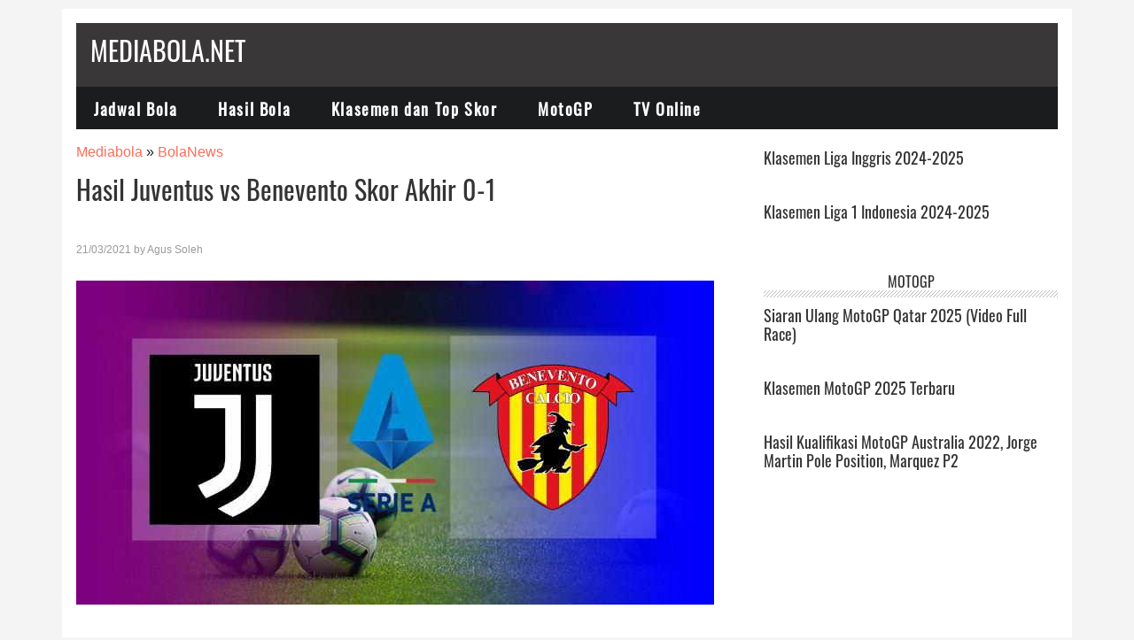

--- FILE ---
content_type: text/html; charset=UTF-8
request_url: https://mediabola.net/hasil-juventus-vs-benevento/32854/
body_size: 16977
content:
<!DOCTYPE html>
<html lang="id" prefix="og: https://ogp.me/ns#">
<head ><meta charset="UTF-8" /><script>if(navigator.userAgent.match(/MSIE|Internet Explorer/i)||navigator.userAgent.match(/Trident\/7\..*?rv:11/i)){var href=document.location.href;if(!href.match(/[?&]nowprocket/)){if(href.indexOf("?")==-1){if(href.indexOf("#")==-1){document.location.href=href+"?nowprocket=1"}else{document.location.href=href.replace("#","?nowprocket=1#")}}else{if(href.indexOf("#")==-1){document.location.href=href+"&nowprocket=1"}else{document.location.href=href.replace("#","&nowprocket=1#")}}}}</script><script>class RocketLazyLoadScripts{constructor(){this.triggerEvents=["keydown","mousedown","mousemove","touchmove","touchstart","touchend","wheel"],this.userEventHandler=this._triggerListener.bind(this),this.touchStartHandler=this._onTouchStart.bind(this),this.touchMoveHandler=this._onTouchMove.bind(this),this.touchEndHandler=this._onTouchEnd.bind(this),this.clickHandler=this._onClick.bind(this),this.interceptedClicks=[],window.addEventListener("pageshow",(e=>{this.persisted=e.persisted})),window.addEventListener("DOMContentLoaded",(()=>{this._preconnect3rdParties()})),this.delayedScripts={normal:[],async:[],defer:[]},this.allJQueries=[]}_addUserInteractionListener(e){document.hidden?e._triggerListener():(this.triggerEvents.forEach((t=>window.addEventListener(t,e.userEventHandler,{passive:!0}))),window.addEventListener("touchstart",e.touchStartHandler,{passive:!0}),window.addEventListener("mousedown",e.touchStartHandler),document.addEventListener("visibilitychange",e.userEventHandler))}_removeUserInteractionListener(){this.triggerEvents.forEach((e=>window.removeEventListener(e,this.userEventHandler,{passive:!0}))),document.removeEventListener("visibilitychange",this.userEventHandler)}_onTouchStart(e){"HTML"!==e.target.tagName&&(window.addEventListener("touchend",this.touchEndHandler),window.addEventListener("mouseup",this.touchEndHandler),window.addEventListener("touchmove",this.touchMoveHandler,{passive:!0}),window.addEventListener("mousemove",this.touchMoveHandler),e.target.addEventListener("click",this.clickHandler),this._renameDOMAttribute(e.target,"onclick","rocket-onclick"))}_onTouchMove(e){window.removeEventListener("touchend",this.touchEndHandler),window.removeEventListener("mouseup",this.touchEndHandler),window.removeEventListener("touchmove",this.touchMoveHandler,{passive:!0}),window.removeEventListener("mousemove",this.touchMoveHandler),e.target.removeEventListener("click",this.clickHandler),this._renameDOMAttribute(e.target,"rocket-onclick","onclick")}_onTouchEnd(e){window.removeEventListener("touchend",this.touchEndHandler),window.removeEventListener("mouseup",this.touchEndHandler),window.removeEventListener("touchmove",this.touchMoveHandler,{passive:!0}),window.removeEventListener("mousemove",this.touchMoveHandler)}_onClick(e){e.target.removeEventListener("click",this.clickHandler),this._renameDOMAttribute(e.target,"rocket-onclick","onclick"),this.interceptedClicks.push(e),e.preventDefault(),e.stopPropagation(),e.stopImmediatePropagation()}_replayClicks(){window.removeEventListener("touchstart",this.touchStartHandler,{passive:!0}),window.removeEventListener("mousedown",this.touchStartHandler),this.interceptedClicks.forEach((e=>{e.target.dispatchEvent(new MouseEvent("click",{view:e.view,bubbles:!0,cancelable:!0}))}))}_renameDOMAttribute(e,t,n){e.hasAttribute&&e.hasAttribute(t)&&(event.target.setAttribute(n,event.target.getAttribute(t)),event.target.removeAttribute(t))}_triggerListener(){this._removeUserInteractionListener(this),"loading"===document.readyState?document.addEventListener("DOMContentLoaded",this._loadEverythingNow.bind(this)):this._loadEverythingNow()}_preconnect3rdParties(){let e=[];document.querySelectorAll("script[type=rocketlazyloadscript]").forEach((t=>{if(t.hasAttribute("src")){const n=new URL(t.src).origin;n!==location.origin&&e.push({src:n,crossOrigin:t.crossOrigin||"module"===t.getAttribute("data-rocket-type")})}})),e=[...new Map(e.map((e=>[JSON.stringify(e),e]))).values()],this._batchInjectResourceHints(e,"preconnect")}async _loadEverythingNow(){this.lastBreath=Date.now(),this._delayEventListeners(),this._delayJQueryReady(this),this._handleDocumentWrite(),this._registerAllDelayedScripts(),this._preloadAllScripts(),await this._loadScriptsFromList(this.delayedScripts.normal),await this._loadScriptsFromList(this.delayedScripts.defer),await this._loadScriptsFromList(this.delayedScripts.async);try{await this._triggerDOMContentLoaded(),await this._triggerWindowLoad()}catch(e){}window.dispatchEvent(new Event("rocket-allScriptsLoaded")),this._replayClicks()}_registerAllDelayedScripts(){document.querySelectorAll("script[type=rocketlazyloadscript]").forEach((e=>{e.hasAttribute("src")?e.hasAttribute("async")&&!1!==e.async?this.delayedScripts.async.push(e):e.hasAttribute("defer")&&!1!==e.defer||"module"===e.getAttribute("data-rocket-type")?this.delayedScripts.defer.push(e):this.delayedScripts.normal.push(e):this.delayedScripts.normal.push(e)}))}async _transformScript(e){return await this._littleBreath(),new Promise((t=>{const n=document.createElement("script");[...e.attributes].forEach((e=>{let t=e.nodeName;"type"!==t&&("data-rocket-type"===t&&(t="type"),n.setAttribute(t,e.nodeValue))})),e.hasAttribute("src")?(n.addEventListener("load",t),n.addEventListener("error",t)):(n.text=e.text,t());try{e.parentNode.replaceChild(n,e)}catch(e){t()}}))}async _loadScriptsFromList(e){const t=e.shift();return t?(await this._transformScript(t),this._loadScriptsFromList(e)):Promise.resolve()}_preloadAllScripts(){this._batchInjectResourceHints([...this.delayedScripts.normal,...this.delayedScripts.defer,...this.delayedScripts.async],"preload")}_batchInjectResourceHints(e,t){var n=document.createDocumentFragment();e.forEach((e=>{if(e.src){const i=document.createElement("link");i.href=e.src,i.rel=t,"preconnect"!==t&&(i.as="script"),e.getAttribute&&"module"===e.getAttribute("data-rocket-type")&&(i.crossOrigin=!0),e.crossOrigin&&(i.crossOrigin=e.crossOrigin),n.appendChild(i)}})),document.head.appendChild(n)}_delayEventListeners(){let e={};function t(t,n){!function(t){function n(n){return e[t].eventsToRewrite.indexOf(n)>=0?"rocket-"+n:n}e[t]||(e[t]={originalFunctions:{add:t.addEventListener,remove:t.removeEventListener},eventsToRewrite:[]},t.addEventListener=function(){arguments[0]=n(arguments[0]),e[t].originalFunctions.add.apply(t,arguments)},t.removeEventListener=function(){arguments[0]=n(arguments[0]),e[t].originalFunctions.remove.apply(t,arguments)})}(t),e[t].eventsToRewrite.push(n)}function n(e,t){let n=e[t];Object.defineProperty(e,t,{get:()=>n||function(){},set(i){e["rocket"+t]=n=i}})}t(document,"DOMContentLoaded"),t(window,"DOMContentLoaded"),t(window,"load"),t(window,"pageshow"),t(document,"readystatechange"),n(document,"onreadystatechange"),n(window,"onload"),n(window,"onpageshow")}_delayJQueryReady(e){let t=window.jQuery;Object.defineProperty(window,"jQuery",{get:()=>t,set(n){if(n&&n.fn&&!e.allJQueries.includes(n)){n.fn.ready=n.fn.init.prototype.ready=function(t){e.domReadyFired?t.bind(document)(n):document.addEventListener("rocket-DOMContentLoaded",(()=>t.bind(document)(n)))};const t=n.fn.on;n.fn.on=n.fn.init.prototype.on=function(){if(this[0]===window){function e(e){return e.split(" ").map((e=>"load"===e||0===e.indexOf("load.")?"rocket-jquery-load":e)).join(" ")}"string"==typeof arguments[0]||arguments[0]instanceof String?arguments[0]=e(arguments[0]):"object"==typeof arguments[0]&&Object.keys(arguments[0]).forEach((t=>{delete Object.assign(arguments[0],{[e(t)]:arguments[0][t]})[t]}))}return t.apply(this,arguments),this},e.allJQueries.push(n)}t=n}})}async _triggerDOMContentLoaded(){this.domReadyFired=!0,await this._littleBreath(),document.dispatchEvent(new Event("rocket-DOMContentLoaded")),await this._littleBreath(),window.dispatchEvent(new Event("rocket-DOMContentLoaded")),await this._littleBreath(),document.dispatchEvent(new Event("rocket-readystatechange")),await this._littleBreath(),document.rocketonreadystatechange&&document.rocketonreadystatechange()}async _triggerWindowLoad(){await this._littleBreath(),window.dispatchEvent(new Event("rocket-load")),await this._littleBreath(),window.rocketonload&&window.rocketonload(),await this._littleBreath(),this.allJQueries.forEach((e=>e(window).trigger("rocket-jquery-load"))),await this._littleBreath();const e=new Event("rocket-pageshow");e.persisted=this.persisted,window.dispatchEvent(e),await this._littleBreath(),window.rocketonpageshow&&window.rocketonpageshow({persisted:this.persisted})}_handleDocumentWrite(){const e=new Map;document.write=document.writeln=function(t){const n=document.currentScript,i=document.createRange(),r=n.parentElement;let o=e.get(n);void 0===o&&(o=n.nextSibling,e.set(n,o));const s=document.createDocumentFragment();i.setStart(s,0),s.appendChild(i.createContextualFragment(t)),r.insertBefore(s,o)}}async _littleBreath(){Date.now()-this.lastBreath>45&&(await this._requestAnimFrame(),this.lastBreath=Date.now())}async _requestAnimFrame(){return document.hidden?new Promise((e=>setTimeout(e))):new Promise((e=>requestAnimationFrame(e)))}static run(){const e=new RocketLazyLoadScripts;e._addUserInteractionListener(e)}}RocketLazyLoadScripts.run();</script>

<meta name="viewport" content="width=device-width, initial-scale=1" />
<!-- Manifest added by SuperPWA - Progressive Web Apps Plugin For WordPress -->
<link rel="manifest" href="/superpwa-manifest-nginx.json">
<meta name="theme-color" content="#dd3333">
<meta name="mobile-web-app-capable" content="yes">
<meta name="apple-touch-fullscreen" content="yes">
<meta name="apple-mobile-web-app-title" content="Mediabola.net">
<meta name="application-name" content="Mediabola.net">
<meta name="apple-mobile-web-app-capable" content="yes">
<meta name="apple-mobile-web-app-status-bar-style" content="default">
<link rel="apple-touch-icon"  href="https://mediabola.net/wp-content/uploads/2019/11/cropped-Logo-Mediabola.jpg.webp">
<link rel="apple-touch-icon" sizes="192x192" href="https://mediabola.net/wp-content/uploads/2019/11/cropped-Logo-Mediabola.jpg.webp">
<!-- / SuperPWA.com -->
	<style>img:is([sizes="auto" i], [sizes^="auto," i]) { contain-intrinsic-size: 3000px 1500px }</style>
	
<!-- Optimasi Mesin Pencari oleh Rank Math PRO - https://rankmath.com/ -->
<title>Hasil Juventus Vs Benevento Skor Akhir 0-1 | Mediabola.net</title>
<meta name="description" content="Berikut adalah ringkasan Hasil Juventus vs Benevento di pertandingan pekan 28 Liga Italia 2020-2021 tadi malam, Minggu 21 Maret 2021, lengkap video cuplikan"/>
<meta name="robots" content="follow, index, max-snippet:-1, max-video-preview:-1, max-image-preview:large"/>
<link rel="canonical" href="https://mediabola.net/hasil-juventus-vs-benevento/32854/" />
<meta property="og:locale" content="id_ID" />
<meta property="og:type" content="article" />
<meta property="og:title" content="Hasil Juventus Vs Benevento Skor Akhir 0-1 | Mediabola.net" />
<meta property="og:description" content="Berikut adalah ringkasan Hasil Juventus vs Benevento di pertandingan pekan 28 Liga Italia 2020-2021 tadi malam, Minggu 21 Maret 2021, lengkap video cuplikan" />
<meta property="og:url" content="https://mediabola.net/hasil-juventus-vs-benevento/32854/" />
<meta property="og:site_name" content="Mediabola.net" />
<meta property="article:publisher" content="https://www.facebook.com/mediabolanet/" />
<meta property="article:author" content="https://www.facebook.com/gusslahs.house/" />
<meta property="article:section" content="BolaNews" />
<meta property="og:updated_time" content="2021-03-22T01:37:15+07:00" />
<meta property="fb:app_id" content="1460908990751418" />
<meta property="og:image" content="https://mediabola.net/wp-content/uploads/2021/03/Juventus-vs-Benevento.jpg" />
<meta property="og:image:secure_url" content="https://mediabola.net/wp-content/uploads/2021/03/Juventus-vs-Benevento.jpg" />
<meta property="og:image:width" content="720" />
<meta property="og:image:height" content="366" />
<meta property="og:image:alt" content="Hasil Juventus vs Benevento" />
<meta property="og:image:type" content="image/jpeg" />
<meta property="article:published_time" content="2021-03-21T22:50:55+07:00" />
<meta property="article:modified_time" content="2021-03-22T01:37:15+07:00" />
<meta property="og:video" content="https://www.youtube.com/embed/TcrH_Udzfbg?feature=oembed" />
<meta property="video:duration" content="129" />
<meta property="ya:ovs:upload_date" content="2021-03-20" />
<meta property="ya:ovs:allow_embed" content="true" />
<meta name="twitter:card" content="summary_large_image" />
<meta name="twitter:title" content="Hasil Juventus Vs Benevento Skor Akhir 0-1 | Mediabola.net" />
<meta name="twitter:description" content="Berikut adalah ringkasan Hasil Juventus vs Benevento di pertandingan pekan 28 Liga Italia 2020-2021 tadi malam, Minggu 21 Maret 2021, lengkap video cuplikan" />
<meta name="twitter:site" content="@MediaBola2" />
<meta name="twitter:creator" content="@mediabola2" />
<meta name="twitter:image" content="https://mediabola.net/wp-content/uploads/2021/03/Juventus-vs-Benevento.jpg" />
<meta name="twitter:label1" content="Ditulis oleh" />
<meta name="twitter:data1" content="Agus Soleh" />
<meta name="twitter:label2" content="Waktunya membaca" />
<meta name="twitter:data2" content="Kurang dari semenit" />
<script type="application/ld+json" class="rank-math-schema-pro">{"@context":"https://schema.org","@graph":[{"@type":"Place","@id":"https://mediabola.net/#place","geo":{"@type":"GeoCoordinates","latitude":"-7.123274","longitude":" 108.159167"},"hasMap":"https://www.google.com/maps/search/?api=1&amp;query=-7.123274, 108.159167","address":{"@type":"PostalAddress","streetAddress":"Kp Pamipiran","addressLocality":"Pagersari","addressRegion":"Pagerageung","postalCode":"46158","addressCountry":"Indonesia"}},{"@type":["Organization"],"@id":"https://mediabola.net/#organization","name":"Media Bola","url":"https://mediabola.net","sameAs":["https://www.facebook.com/mediabolanet/","https://twitter.com/MediaBola2"],"email":"tasikdigital7@gmail.com","address":{"@type":"PostalAddress","streetAddress":"Kp Pamipiran","addressLocality":"Pagersari","addressRegion":"Pagerageung","postalCode":"46158","addressCountry":"Indonesia"},"logo":{"@type":"ImageObject","@id":"https://mediabola.net/#logo","url":"https://mediabola.net/wp-content/uploads/2019/11/Logo-Mediabola.jpg","contentUrl":"https://mediabola.net/wp-content/uploads/2019/11/Logo-Mediabola.jpg","caption":"Media Bola","inLanguage":"id","width":"512","height":"512"},"contactPoint":[{"@type":"ContactPoint","telephone":"+6281808043246","contactType":"customer support"}],"openingHours":["Monday,Tuesday,Wednesday,Thursday,Friday,Saturday,Sunday 09:00-17:00"],"location":{"@id":"https://mediabola.net/#place"}},{"@type":"WebSite","@id":"https://mediabola.net/#website","url":"https://mediabola.net","name":"Media Bola","publisher":{"@id":"https://mediabola.net/#organization"},"inLanguage":"id"},{"@type":"ImageObject","@id":"https://mediabola.net/wp-content/uploads/2021/03/Juventus-vs-Benevento.jpg","url":"https://mediabola.net/wp-content/uploads/2021/03/Juventus-vs-Benevento.jpg","width":"720","height":"366","caption":"Hasil Juventus vs Benevento","inLanguage":"id"},{"@type":"WebPage","@id":"https://mediabola.net/hasil-juventus-vs-benevento/32854/#webpage","url":"https://mediabola.net/hasil-juventus-vs-benevento/32854/","name":"Hasil Juventus Vs Benevento Skor Akhir 0-1 | Mediabola.net","datePublished":"2021-03-21T22:50:55+07:00","dateModified":"2021-03-22T01:37:15+07:00","isPartOf":{"@id":"https://mediabola.net/#website"},"primaryImageOfPage":{"@id":"https://mediabola.net/wp-content/uploads/2021/03/Juventus-vs-Benevento.jpg"},"inLanguage":"id"},{"@type":"Person","@id":"https://mediabola.net/author/mediabola/","name":"Agus Soleh","description":"Agus Soleh adalah Penulis dan Editor Sepak bola, pernah mengikuti pelatihan Jurnalis, Pernah menjadi kontributor media olahraga online SportekNews.","url":"https://mediabola.net/author/mediabola/","image":{"@type":"ImageObject","@id":"https://secure.gravatar.com/avatar/06088de64411f3cb5d7c326ff4a0887551a4c1b0d9bb9d278775548252f21c29?s=96&amp;d=mm&amp;r=g","url":"https://secure.gravatar.com/avatar/06088de64411f3cb5d7c326ff4a0887551a4c1b0d9bb9d278775548252f21c29?s=96&amp;d=mm&amp;r=g","caption":"Agus Soleh","inLanguage":"id"},"sameAs":["https://agussoleh.com","https://www.facebook.com/gusslahs.house/","https://twitter.com/mediabola2"],"worksFor":{"@id":"https://mediabola.net/#organization"}},{"@type":"NewsArticle","headline":"Hasil Juventus Vs Benevento Skor Akhir 0-1 | Mediabola.net","description":"Berikut adalah ringkasan Hasil Juventus vs Benevento di pertandingan pekan 28 Liga Italia 2020-2021 tadi malam, Minggu 21 Maret 2021, lengkap video cuplikan","datePublished":"2021-03-21T22:50:55+07:00","dateModified":"2021-03-22T01:37:15+07:00","image":{"@id":"https://mediabola.net/wp-content/uploads/2021/03/Juventus-vs-Benevento.jpg"},"author":{"@id":"https://mediabola.net/author/mediabola/","name":"Agus Soleh"},"name":"Hasil Juventus Vs Benevento Skor Akhir 0-1 | Mediabola.net","@id":"https://mediabola.net/hasil-juventus-vs-benevento/32854/#schema-59942","isPartOf":{"@id":"https://mediabola.net/hasil-juventus-vs-benevento/32854/#webpage"},"publisher":{"@id":"https://mediabola.net/#organization"},"inLanguage":"id","mainEntityOfPage":{"@id":"https://mediabola.net/hasil-juventus-vs-benevento/32854/#webpage"}},{"@type":"VideoObject","name":"Hasil Juventus Vs Benevento Skor Akhir 0-1 | Mediabola.net","description":"Berikut adalah ringkasan Hasil Juventus vs Benevento di pertandingan pekan 28 Liga Italia 2020-2021 tadi malam, Minggu 21 Maret 2021, lengkap video cuplikan","uploadDate":"2021-03-20","thumbnailUrl":"https://mediabola.net/wp-content/uploads/2021/03/maxresdefault-31.jpg","embedUrl":"https://www.youtube.com/embed/TcrH_Udzfbg?feature=oembed","duration":"PT2M9S","width":"1280","height":"720","isFamilyFriendly":"True","@id":"https://mediabola.net/hasil-juventus-vs-benevento/32854/#schema-59943","isPartOf":{"@id":"https://mediabola.net/hasil-juventus-vs-benevento/32854/#webpage"},"publisher":{"@id":"https://mediabola.net/#organization"},"inLanguage":"id"}]}</script>
<!-- /Plugin WordPress Rank Math SEO -->

<link rel='dns-prefetch' href='//tpc.googlesyndication.com' />
<link rel='dns-prefetch' href='//pagead2.googlesyndication.com' />
<link rel='dns-prefetch' href='//www.quantcast.com' />
<link rel='dns-prefetch' href='//rubiconproject.com' />
<link rel='dns-prefetch' href='//www.openx.com' />
<link rel='dns-prefetch' href='//gstatic.com' />
<link rel='dns-prefetch' href='//pubmatic.com' />
<link rel='dns-prefetch' href='//googleads.g.doubleclick.net' />
<link rel='dns-prefetch' href='//www.googletagservices.com' />
<link rel='dns-prefetch' href='//maps.googleapis.com' />
<link rel='dns-prefetch' href='//maps.gstatic.com' />
<link rel='dns-prefetch' href='//fonts.googleapis.com' />
<link rel='dns-prefetch' href='//fonts.gstatic.com' />
<link rel='dns-prefetch' href='//ajax.googleapis.com' />
<link rel='dns-prefetch' href='//apis.google.com' />
<link rel='dns-prefetch' href='//google-analytics.com' />
<link rel='dns-prefetch' href='//www.google-analytics.com' />
<link rel='dns-prefetch' href='//ssl.google-analytics.com' />
<link rel='dns-prefetch' href='//youtube.com' />
<link rel='dns-prefetch' href='//pixel.wp.com' />
<link rel='dns-prefetch' href='//s0.wp.com' />
<link rel='dns-prefetch' href='//s1.wp.com' />
<link rel='dns-prefetch' href='//s2.wp.com' />
<link rel='dns-prefetch' href='//s.gravatar.com' />
<link rel='dns-prefetch' href='//0.gravatar.com' />
<link rel='dns-prefetch' href='//2.gravatar.com' />
<link rel='dns-prefetch' href='//1.gravatar.com' />
<link rel='dns-prefetch' href='//stats.wp.com' />

<link rel="alternate" type="application/rss+xml" title="Mediabola.net &raquo; Feed" href="https://mediabola.net/feed/" />
<link rel="alternate" type="application/rss+xml" title="Mediabola.net &raquo; Umpan Komentar" href="https://mediabola.net/comments/feed/" />
<link data-minify="1" rel='stylesheet' id='metro-pro-theme-css' href='https://mediabola.net/wp-content/cache/min/1/wp-content/themes/metro-pro/style.css?ver=1761268604' type='text/css' media='all' />
<style id='wp-emoji-styles-inline-css' type='text/css'>

	img.wp-smiley, img.emoji {
		display: inline !important;
		border: none !important;
		box-shadow: none !important;
		height: 1em !important;
		width: 1em !important;
		margin: 0 0.07em !important;
		vertical-align: -0.1em !important;
		background: none !important;
		padding: 0 !important;
	}
</style>
<link rel='stylesheet' id='wp-block-library-css' href='https://mediabola.net/wp-includes/css/dist/block-library/style.min.css?ver=6.8.3' type='text/css' media='all' />
<style id='classic-theme-styles-inline-css' type='text/css'>
/*! This file is auto-generated */
.wp-block-button__link{color:#fff;background-color:#32373c;border-radius:9999px;box-shadow:none;text-decoration:none;padding:calc(.667em + 2px) calc(1.333em + 2px);font-size:1.125em}.wp-block-file__button{background:#32373c;color:#fff;text-decoration:none}
</style>
<link data-minify="1" rel='stylesheet' id='ultimate_blocks-cgb-style-css-css' href='https://mediabola.net/wp-content/cache/min/1/wp-content/plugins/ultimate-blocks/dist/blocks.style.build.css?ver=1761268604' type='text/css' media='all' />
<style id='global-styles-inline-css' type='text/css'>
:root{--wp--preset--aspect-ratio--square: 1;--wp--preset--aspect-ratio--4-3: 4/3;--wp--preset--aspect-ratio--3-4: 3/4;--wp--preset--aspect-ratio--3-2: 3/2;--wp--preset--aspect-ratio--2-3: 2/3;--wp--preset--aspect-ratio--16-9: 16/9;--wp--preset--aspect-ratio--9-16: 9/16;--wp--preset--color--black: #000000;--wp--preset--color--cyan-bluish-gray: #abb8c3;--wp--preset--color--white: #ffffff;--wp--preset--color--pale-pink: #f78da7;--wp--preset--color--vivid-red: #cf2e2e;--wp--preset--color--luminous-vivid-orange: #ff6900;--wp--preset--color--luminous-vivid-amber: #fcb900;--wp--preset--color--light-green-cyan: #7bdcb5;--wp--preset--color--vivid-green-cyan: #00d084;--wp--preset--color--pale-cyan-blue: #8ed1fc;--wp--preset--color--vivid-cyan-blue: #0693e3;--wp--preset--color--vivid-purple: #9b51e0;--wp--preset--gradient--vivid-cyan-blue-to-vivid-purple: linear-gradient(135deg,rgba(6,147,227,1) 0%,rgb(155,81,224) 100%);--wp--preset--gradient--light-green-cyan-to-vivid-green-cyan: linear-gradient(135deg,rgb(122,220,180) 0%,rgb(0,208,130) 100%);--wp--preset--gradient--luminous-vivid-amber-to-luminous-vivid-orange: linear-gradient(135deg,rgba(252,185,0,1) 0%,rgba(255,105,0,1) 100%);--wp--preset--gradient--luminous-vivid-orange-to-vivid-red: linear-gradient(135deg,rgba(255,105,0,1) 0%,rgb(207,46,46) 100%);--wp--preset--gradient--very-light-gray-to-cyan-bluish-gray: linear-gradient(135deg,rgb(238,238,238) 0%,rgb(169,184,195) 100%);--wp--preset--gradient--cool-to-warm-spectrum: linear-gradient(135deg,rgb(74,234,220) 0%,rgb(151,120,209) 20%,rgb(207,42,186) 40%,rgb(238,44,130) 60%,rgb(251,105,98) 80%,rgb(254,248,76) 100%);--wp--preset--gradient--blush-light-purple: linear-gradient(135deg,rgb(255,206,236) 0%,rgb(152,150,240) 100%);--wp--preset--gradient--blush-bordeaux: linear-gradient(135deg,rgb(254,205,165) 0%,rgb(254,45,45) 50%,rgb(107,0,62) 100%);--wp--preset--gradient--luminous-dusk: linear-gradient(135deg,rgb(255,203,112) 0%,rgb(199,81,192) 50%,rgb(65,88,208) 100%);--wp--preset--gradient--pale-ocean: linear-gradient(135deg,rgb(255,245,203) 0%,rgb(182,227,212) 50%,rgb(51,167,181) 100%);--wp--preset--gradient--electric-grass: linear-gradient(135deg,rgb(202,248,128) 0%,rgb(113,206,126) 100%);--wp--preset--gradient--midnight: linear-gradient(135deg,rgb(2,3,129) 0%,rgb(40,116,252) 100%);--wp--preset--font-size--small: 13px;--wp--preset--font-size--medium: 20px;--wp--preset--font-size--large: 36px;--wp--preset--font-size--x-large: 42px;--wp--preset--spacing--20: 0.44rem;--wp--preset--spacing--30: 0.67rem;--wp--preset--spacing--40: 1rem;--wp--preset--spacing--50: 1.5rem;--wp--preset--spacing--60: 2.25rem;--wp--preset--spacing--70: 3.38rem;--wp--preset--spacing--80: 5.06rem;--wp--preset--shadow--natural: 6px 6px 9px rgba(0, 0, 0, 0.2);--wp--preset--shadow--deep: 12px 12px 50px rgba(0, 0, 0, 0.4);--wp--preset--shadow--sharp: 6px 6px 0px rgba(0, 0, 0, 0.2);--wp--preset--shadow--outlined: 6px 6px 0px -3px rgba(255, 255, 255, 1), 6px 6px rgba(0, 0, 0, 1);--wp--preset--shadow--crisp: 6px 6px 0px rgba(0, 0, 0, 1);}:where(.is-layout-flex){gap: 0.5em;}:where(.is-layout-grid){gap: 0.5em;}body .is-layout-flex{display: flex;}.is-layout-flex{flex-wrap: wrap;align-items: center;}.is-layout-flex > :is(*, div){margin: 0;}body .is-layout-grid{display: grid;}.is-layout-grid > :is(*, div){margin: 0;}:where(.wp-block-columns.is-layout-flex){gap: 2em;}:where(.wp-block-columns.is-layout-grid){gap: 2em;}:where(.wp-block-post-template.is-layout-flex){gap: 1.25em;}:where(.wp-block-post-template.is-layout-grid){gap: 1.25em;}.has-black-color{color: var(--wp--preset--color--black) !important;}.has-cyan-bluish-gray-color{color: var(--wp--preset--color--cyan-bluish-gray) !important;}.has-white-color{color: var(--wp--preset--color--white) !important;}.has-pale-pink-color{color: var(--wp--preset--color--pale-pink) !important;}.has-vivid-red-color{color: var(--wp--preset--color--vivid-red) !important;}.has-luminous-vivid-orange-color{color: var(--wp--preset--color--luminous-vivid-orange) !important;}.has-luminous-vivid-amber-color{color: var(--wp--preset--color--luminous-vivid-amber) !important;}.has-light-green-cyan-color{color: var(--wp--preset--color--light-green-cyan) !important;}.has-vivid-green-cyan-color{color: var(--wp--preset--color--vivid-green-cyan) !important;}.has-pale-cyan-blue-color{color: var(--wp--preset--color--pale-cyan-blue) !important;}.has-vivid-cyan-blue-color{color: var(--wp--preset--color--vivid-cyan-blue) !important;}.has-vivid-purple-color{color: var(--wp--preset--color--vivid-purple) !important;}.has-black-background-color{background-color: var(--wp--preset--color--black) !important;}.has-cyan-bluish-gray-background-color{background-color: var(--wp--preset--color--cyan-bluish-gray) !important;}.has-white-background-color{background-color: var(--wp--preset--color--white) !important;}.has-pale-pink-background-color{background-color: var(--wp--preset--color--pale-pink) !important;}.has-vivid-red-background-color{background-color: var(--wp--preset--color--vivid-red) !important;}.has-luminous-vivid-orange-background-color{background-color: var(--wp--preset--color--luminous-vivid-orange) !important;}.has-luminous-vivid-amber-background-color{background-color: var(--wp--preset--color--luminous-vivid-amber) !important;}.has-light-green-cyan-background-color{background-color: var(--wp--preset--color--light-green-cyan) !important;}.has-vivid-green-cyan-background-color{background-color: var(--wp--preset--color--vivid-green-cyan) !important;}.has-pale-cyan-blue-background-color{background-color: var(--wp--preset--color--pale-cyan-blue) !important;}.has-vivid-cyan-blue-background-color{background-color: var(--wp--preset--color--vivid-cyan-blue) !important;}.has-vivid-purple-background-color{background-color: var(--wp--preset--color--vivid-purple) !important;}.has-black-border-color{border-color: var(--wp--preset--color--black) !important;}.has-cyan-bluish-gray-border-color{border-color: var(--wp--preset--color--cyan-bluish-gray) !important;}.has-white-border-color{border-color: var(--wp--preset--color--white) !important;}.has-pale-pink-border-color{border-color: var(--wp--preset--color--pale-pink) !important;}.has-vivid-red-border-color{border-color: var(--wp--preset--color--vivid-red) !important;}.has-luminous-vivid-orange-border-color{border-color: var(--wp--preset--color--luminous-vivid-orange) !important;}.has-luminous-vivid-amber-border-color{border-color: var(--wp--preset--color--luminous-vivid-amber) !important;}.has-light-green-cyan-border-color{border-color: var(--wp--preset--color--light-green-cyan) !important;}.has-vivid-green-cyan-border-color{border-color: var(--wp--preset--color--vivid-green-cyan) !important;}.has-pale-cyan-blue-border-color{border-color: var(--wp--preset--color--pale-cyan-blue) !important;}.has-vivid-cyan-blue-border-color{border-color: var(--wp--preset--color--vivid-cyan-blue) !important;}.has-vivid-purple-border-color{border-color: var(--wp--preset--color--vivid-purple) !important;}.has-vivid-cyan-blue-to-vivid-purple-gradient-background{background: var(--wp--preset--gradient--vivid-cyan-blue-to-vivid-purple) !important;}.has-light-green-cyan-to-vivid-green-cyan-gradient-background{background: var(--wp--preset--gradient--light-green-cyan-to-vivid-green-cyan) !important;}.has-luminous-vivid-amber-to-luminous-vivid-orange-gradient-background{background: var(--wp--preset--gradient--luminous-vivid-amber-to-luminous-vivid-orange) !important;}.has-luminous-vivid-orange-to-vivid-red-gradient-background{background: var(--wp--preset--gradient--luminous-vivid-orange-to-vivid-red) !important;}.has-very-light-gray-to-cyan-bluish-gray-gradient-background{background: var(--wp--preset--gradient--very-light-gray-to-cyan-bluish-gray) !important;}.has-cool-to-warm-spectrum-gradient-background{background: var(--wp--preset--gradient--cool-to-warm-spectrum) !important;}.has-blush-light-purple-gradient-background{background: var(--wp--preset--gradient--blush-light-purple) !important;}.has-blush-bordeaux-gradient-background{background: var(--wp--preset--gradient--blush-bordeaux) !important;}.has-luminous-dusk-gradient-background{background: var(--wp--preset--gradient--luminous-dusk) !important;}.has-pale-ocean-gradient-background{background: var(--wp--preset--gradient--pale-ocean) !important;}.has-electric-grass-gradient-background{background: var(--wp--preset--gradient--electric-grass) !important;}.has-midnight-gradient-background{background: var(--wp--preset--gradient--midnight) !important;}.has-small-font-size{font-size: var(--wp--preset--font-size--small) !important;}.has-medium-font-size{font-size: var(--wp--preset--font-size--medium) !important;}.has-large-font-size{font-size: var(--wp--preset--font-size--large) !important;}.has-x-large-font-size{font-size: var(--wp--preset--font-size--x-large) !important;}
:where(.wp-block-post-template.is-layout-flex){gap: 1.25em;}:where(.wp-block-post-template.is-layout-grid){gap: 1.25em;}
:where(.wp-block-columns.is-layout-flex){gap: 2em;}:where(.wp-block-columns.is-layout-grid){gap: 2em;}
:root :where(.wp-block-pullquote){font-size: 1.5em;line-height: 1.6;}
</style>
<link data-minify="1" rel='stylesheet' id='ub-extension-style-css-css' href='https://mediabola.net/wp-content/cache/min/1/wp-content/plugins/ultimate-blocks/src/extensions/style.css?ver=1761268604' type='text/css' media='all' />
<link data-minify="1" rel='stylesheet' id='superpwa-cta-button-css-css' href='https://mediabola.net/wp-content/cache/min/1/wp-content/plugins/super-progressive-web-apps-pro/assets/css/superpwa-cta.css?ver=1761268604' type='text/css' media='all' />
<link rel='stylesheet' id='preloader-style-css' href='https://mediabola.net/wp-content/plugins/super-progressive-web-apps-pro//assets/css/preloader-main.min.css?ver=2.2.39' type='text/css' media='all' />
<script type="text/javascript" src="https://mediabola.net/wp-includes/js/jquery/jquery.min.js?ver=3.7.1" id="jquery-core-js" defer></script>
<script type="text/javascript" src="https://mediabola.net/wp-includes/js/jquery/jquery-migrate.min.js?ver=3.4.1" id="jquery-migrate-js" defer></script>
<link rel="https://api.w.org/" href="https://mediabola.net/wp-json/" /><link rel="alternate" title="JSON" type="application/json" href="https://mediabola.net/wp-json/wp/v2/posts/32854" /><link rel="EditURI" type="application/rsd+xml" title="RSD" href="https://mediabola.net/xmlrpc.php?rsd" />
<link rel='shortlink' href='https://mediabola.net/?p=32854' />
<link rel="alternate" title="oEmbed (JSON)" type="application/json+oembed" href="https://mediabola.net/wp-json/oembed/1.0/embed?url=https%3A%2F%2Fmediabola.net%2Fhasil-juventus-vs-benevento%2F32854%2F" />
<link rel="alternate" title="oEmbed (XML)" type="text/xml+oembed" href="https://mediabola.net/wp-json/oembed/1.0/embed?url=https%3A%2F%2Fmediabola.net%2Fhasil-juventus-vs-benevento%2F32854%2F&#038;format=xml" />

<link rel="preload" as="font" href="https://mediabola.net/wp-content/uploads/font/oswald-normal-400.woff2" crossorigin>
<link rel="preload" as="font" href="https://mediabola.net/wp-content/uploads/font/oswald-normal-400.woff" crossorigin>
<link rel="preload" as="font" href="https://mediabola.net/wp-content/uploads/font/oswald-normal-400.svg" crossorigin>
<link rel="preload" as="font" href="https://mediabola.net/wp-content/uploads/font/oswald-normal-400.ttf" crossorigin><script type="rocketlazyloadscript" async src="https://pagead2.googlesyndication.com/pagead/js/adsbygoogle.js?client=ca-pub-5429217498124165"
     crossorigin="anonymous"></script><style>body { background-color: #f4f4f4; }</style>
<link rel="icon" href="https://mediabola.net/wp-content/uploads/2019/11/cropped-Logo-Mediabola-32x32.jpg.webp" sizes="32x32" />
<link rel="icon" href="https://mediabola.net/wp-content/uploads/2019/11/cropped-Logo-Mediabola-192x192.jpg.webp" sizes="192x192" />
<meta name="msapplication-TileImage" content="https://mediabola.net/wp-content/uploads/2019/11/cropped-Logo-Mediabola-270x270.jpg" />
		<style type="text/css" id="wp-custom-css">
			.breadcrumb{margin-bottom:10px}

table caption { 
    padding: 6px;
    background: #2f9c60;
	  text-align: center;
	font-weight: bold;
	color: white;
}
#jadwal {
  font-family: 'Helvetica Neue', Helvetica, Arial, sans-serif;
	font-display : opsional;
  border-collapse: collapse;
  width: 100%;
}
#jadwal td, #jadwal th {
	width: 12%;
	padding-left: 3px;
	padding-right: 3px;
}

#jadwal tr:nth-child(even){background-color: #f2f2f2;}

#jadwal tr:hover {background-color: #ddd;}

#jadwal th {
  padding-top: 12px;
  padding-bottom: 12px;
  background-color: #2f9c60;
  color: white;
}
th {
	font-weight: bold;
	text-transform: none;
}
.entry-meta {
	color: #999;
	font-size: 12px;
	text-transform: none;
}
.nav-primary {
    background-color: #1b1c1e;
}

}
.wp-block-image figcaption {
    margin-top: .1em;
    font-style: italic;
    font-size: smaller;
    text-align: center;
}
.wp-block-embed figcaption {
	margin-top: .1em;
    font-style: italic;
    font-size: smaller;
    text-align: center;
}
.nav-primary a {
    text-transform: none;
}

#klasemen {
  font-family: 'Helvetica Neue', Helvetica, Arial, sans-serif;
	font-display : opsional;
  border-collapse: collapse;
  width: 100%;
}

#klasemen td, #klasemen th {
  border: 0px solid #ddd;
  padding: 3px;
	font-size: 15px;
}

#klasemen tr:nth-child(even){background-color: #f2f2f2;}

#klasemen tr:hover {background-color: #ddd;}

#klasemen th {
  padding-top: 3px;
  padding-bottom: 3px;
  text-align: left;
  background-color: #ffeb3b8f;
  color: #1f1d1d;
	font-weight: bold;
}
@media only screen and (max-width: 600px) {
        .hiderow {
            display: none;
        }
	.hide-s {
            display: none;
        }
	#jadwal td, #jadwal th {
	font-size: 14px;
}
    }
/*.widget-title {
    background: #2b29292e;
    font-family: 'Oswald', sans-serif;
	font-display : opsional;
    font-size: 16px;
    line-height: 1;
    margin-bottom: 10px;
    padding-bottom: 5px;
    padding-top: 5px;
    text-align: center;
    text-transform: uppercase;
}*/
.wp-block-table td {
	font-size: 14px;
	padding-left: 4px;
  padding-right: 4px;
}
.wp-block-table thead {
	text-align: left;
	color: white;
	background-color: #0d1183;
	font-size: 14px;
	padding-left: 4px;
  padding-right: 4px;
}
.wp-block-table.is-style-stripes td {
	font-size: 14px;
	padding-left: 4px;
  padding-right: 4px;
}
.wp-block-table.is-style-stripes thead {
	text-align: left;
	color: white;
	background-color: #0d1183;
	font-size: 14px;
	padding-left: 4px;
  padding-right: 4px;
}
.wp-block-table.is-style-stripes {
	border-bottom: 0px solid #f0f0f0;
}
.wp-block-columns {
    margin-bottom: 0.5em;
}
.wp-block-image .aligncenter>figcaption, .wp-block-image .alignleft>figcaption, .wp-block-image .alignright>figcaption {
    display: table-caption;
    caption-side: bottom;
    font-size: smaller;
    font-style: italic;
    text-align: center;
}

th, td {
    text-align: left;
    padding-left: 5px;
}
.wp-block-ub-tabbed-content-tabs-content {
    border: 1px solid #d3d3d3;
    padding: 10px;
}

/*The section below styles the whole post page numbers area*/
.entry-pagination.pagination
{
font-size:20px;
display:block;
clear:both;
padding: 10px 0 5px 5px;
}

/*The section below styles the post page number links and visited links*/
.entry-pagination.pagination a,
.entry-pagination.pagination a:link,
.entry-pagination.pagination a:visited,
.entry-pagination.pagination a:active {
    padding: 4px 8px !important;
    margin: 3px !important;
    text-decoration: none !important;
    border: 1px solid #C8C8C2 !important;
    background: #FCFCFC !important;
    box-shadow: 0 0 3px rgba(0, 0, 0, 0.1) !important;
    color: #0088B3 !important;
}

/*The section below styles the post pagination link while hovering mouse over over it*/
.entry-pagination.pagination a:hover {
    border: 1px solid #a7a7a3 !important;
    color: #fff !important;
    background: #0088B3 !important;
}

h1.has-background, h2.has-background, h3.has-background, h4.has-background, h5.has-background, h6.has-background {
    padding-top: 0.4em;
    padding-right: 1.8em;
    padding-bottom: 0.4em;
    padding-left: 1.8em;
}
@font-face {
    font-family: 'Oswald';
    font-style: normal;
    font-weight: 400;
    font-display: swap;
    src: url('/wp-content/uploads/font/oswald-normal-400.eot');
    src: url('/wp-content/uploads/font/oswald-normal-400.woff2') format('woff2'),url('/wp-content/uploads/font/oswald-normal-400.woff') format('woff'),url('/wp-content/uploads/font/oswald-normal-400.ttf') format('ttf'),url('/wp-content/uploads/font/oswald-normal-400.svg') format('svg');
}
.heart {color: #E61C78;
}		</style>
		</head>
<body class="wp-singular post-template-default single single-post postid-32854 single-format-standard custom-background wp-theme-genesis wp-child-theme-metro-pro custom-header header-full-width content-sidebar genesis-breadcrumbs-visible genesis-footer-widgets-hidden" itemscope itemtype="https://schema.org/WebPage"><div class="site-container"><header class="site-header" itemscope itemtype="https://schema.org/WPHeader"><div class="wrap"><div class="title-area"><p class="site-title" itemprop="headline"><a href="https://mediabola.net/">Mediabola.net</a></p><p class="site-description" itemprop="description">Media Bola dan MotoGP Online Paling Update</p></div></div></header><nav class="nav-primary" aria-label="Main" itemscope itemtype="https://schema.org/SiteNavigationElement"><div class="wrap"><ul id="menu-header-menu" class="menu genesis-nav-menu menu-primary"><li id="menu-item-445" class="menu-item menu-item-type-custom menu-item-object-custom menu-item-445"><a href="https://mediabola.net/jadwal-bola-hari-ini/1625/" itemprop="url"><span itemprop="name">Jadwal Bola</span></a></li>
<li id="menu-item-1533" class="menu-item menu-item-type-custom menu-item-object-custom menu-item-1533"><a href="https://mediabola.net/hasil-bola-tadi-malam/1396/" itemprop="url"><span itemprop="name">Hasil Bola</span></a></li>
<li id="menu-item-454" class="menu-item menu-item-type-custom menu-item-object-custom menu-item-454"><a href="https://mediabola.net/klasemen-dan-top-skor-bola/2157/" itemprop="url"><span itemprop="name">Klasemen dan Top Skor</span></a></li>
<li id="menu-item-464" class="menu-item menu-item-type-custom menu-item-object-custom menu-item-has-children menu-item-464"><a href="#" itemprop="url"><span itemprop="name">MotoGP</span></a>
<ul class="sub-menu">
	<li id="menu-item-465" class="menu-item menu-item-type-custom menu-item-object-custom menu-item-465"><a href="https://mediabola.net/jadwal-motogp-dan-jam-tayang/6297/" itemprop="url"><span itemprop="name">Jadwal MotoGP 2022</span></a></li>
	<li id="menu-item-3508" class="menu-item menu-item-type-custom menu-item-object-custom menu-item-3508"><a href="https://mediabola.net/berita-motogp/" itemprop="url"><span itemprop="name">Hasil Kualifikasi MotoGP</span></a></li>
	<li id="menu-item-12418" class="menu-item menu-item-type-custom menu-item-object-custom menu-item-12418"><a href="https://mediabola.net/berita-motogp/" itemprop="url"><span itemprop="name">Hasil Race MotoGP</span></a></li>
	<li id="menu-item-2898" class="menu-item menu-item-type-custom menu-item-object-custom menu-item-2898"><a href="https://mediabola.net/berita-motogp/" itemprop="url"><span itemprop="name">Klasemen MotoGP 2022</span></a></li>
</ul>
</li>
<li id="menu-item-62127" class="menu-item menu-item-type-custom menu-item-object-custom menu-item-62127"><a href="https://mediabola.net/live-streaming-rcti/3395/" itemprop="url"><span itemprop="name">TV Online</span></a></li>
</ul></div></nav><div class="site-inner"><div class="content-sidebar-wrap"><main class="content"><div class="breadcrumb" itemscope itemtype="https://schema.org/BreadcrumbList"><span class="breadcrumb-link-wrap" itemprop="itemListElement" itemscope itemtype="https://schema.org/ListItem"><a class="breadcrumb-link" href="https://mediabola.net/" itemprop="item"><span class="breadcrumb-link-text-wrap" itemprop="name">Mediabola</span></a><meta itemprop="position" content="1"></span> » <span class="breadcrumb-link-wrap" itemprop="itemListElement" itemscope itemtype="https://schema.org/ListItem"><a class="breadcrumb-link" href="https://mediabola.net/bolanews/" itemprop="item"><span class="breadcrumb-link-text-wrap" itemprop="name">BolaNews</span></a><meta itemprop="position" content="2"></span></div><article class="post-32854 post type-post status-publish format-standard has-post-thumbnail category-bolanews entry" aria-label="Hasil Juventus vs Benevento Skor Akhir 0-1" itemscope itemtype="https://schema.org/CreativeWork"><header class="entry-header"><h1 class="entry-title" itemprop="headline">Hasil Juventus vs Benevento Skor Akhir 0-1</h1>
<div class="after-title widget-area"><section id="custom_html-3" class="widget_text widget widget_custom_html"><div class="widget_text widget-wrap"><div class="textwidget custom-html-widget"><script type="rocketlazyloadscript" async src="https://pagead2.googlesyndication.com/pagead/js/adsbygoogle.js?client=ca-pub-5429217498124165"
     crossorigin="anonymous"></script>
<!-- Bawah Judul -->
<ins class="adsbygoogle"
     style="display:block"
     data-ad-client="ca-pub-5429217498124165"
     data-ad-slot="9727733826"
     data-ad-format="auto"
     data-full-width-responsive="true"></ins>
<script type="rocketlazyloadscript">
     (adsbygoogle = window.adsbygoogle || []).push({});
</script></div></div></section>
</div><p class="entry-meta"><time class="entry-time" itemprop="datePublished" datetime="2021-03-21T22:50:55+07:00">21/03/2021</time> by <span class="entry-author" itemprop="author" itemscope itemtype="https://schema.org/Person"><a href="https://mediabola.net/author/mediabola/" class="entry-author-link" rel="author" itemprop="url"><span class="entry-author-name" itemprop="name">Agus Soleh</span></a></span>  </p></header><div class="entry-content" itemprop="text"><img width="720" height="366" src="https://mediabola.net/wp-content/uploads/2021/03/Juventus-vs-Benevento.jpg" class="attachment-post-image size-post-image wp-post-image" alt="Hasil Juventus vs Benevento" decoding="async" srcset="https://mediabola.net/wp-content/uploads/2021/03/Juventus-vs-Benevento.jpg 720w, https://mediabola.net/wp-content/uploads/2021/03/Juventus-vs-Benevento-300x153.jpg 300w" sizes="(max-width: 720px) 100vw, 720px" title="Hasil Juventus vs Benevento Skor Akhir 0-1"><div class="lwptoc lwptoc-baseItems lwptoc-light lwptoc-notInherit" data-smooth-scroll="1" data-smooth-scroll-offset="24"><div class="lwptoc_i">    <div class="lwptoc_header">
        <b class="lwptoc_title">Isi</b>                    <span class="lwptoc_toggle">
                <a href="#" class="lwptoc_toggle_label" data-label="sembunyikan">tampilkan</a>            </span>
            </div>
<div class="lwptoc_items" style="display:none;">
    <div class="lwptoc_itemWrap"><div class="lwptoc_item">    <a href="#Pencetak_Gol_Juventus_vs_Benevento">
                <span class="lwptoc_item_label">Pencetak Gol Juventus vs Benevento</span>
    </a>
    </div><div class="lwptoc_item">    <a href="#Statistik_Hasil_Juventus_vs_Benevento">
                <span class="lwptoc_item_label">Statistik Hasil Juventus vs Benevento</span>
    </a>
    </div><div class="lwptoc_item">    <a href="#Skor_Akhir">
                <span class="lwptoc_item_label">Skor Akhir</span>
    </a>
    </div><div class="lwptoc_item">    <a href="#0_-_1">
                <span class="lwptoc_item_label">0 – 1</span>
    </a>
    </div><div class="lwptoc_item">    <a href="#Susunan_Pemain_Juventus_vs_Benevento">
                <span class="lwptoc_item_label">Susunan Pemain Juventus vs Benevento</span>
    </a>
    </div><div class="lwptoc_item">    <a href="#Video_Cuplikan_Gol_Juventus_vs_Benevento">
                <span class="lwptoc_item_label">Video Cuplikan Gol Juventus vs Benevento</span>
    </a>
    </div><div class="lwptoc_item">    <a href="#Klasemen_Liga_Italia_2020-2021">
                <span class="lwptoc_item_label">Klasemen Liga Italia 2020-2021</span>
    </a>
    </div></div></div>
</div></div>
<p>Berikut adalah ringkasan Hasil Juventus vs Benevento di pertandingan pekan 28 Liga Italia 2020-2021 tadi malam, Minggu 21 Maret 2021, lengkap video cuplikan gol, statistik 90 menit pertandingan, susunan pemain yang di turunkan, dan <strong><a href="https://mediabola.net/klasemen-liga-italia-terbaru/100/" class="rank-math-link">Klasemen Liga Italia Terbaru</a></strong>.</p>



<p>Dimana pada pertandingan ini, Juventus yang bertindak sebagai tuan rumah kalah tipis dari tamunya, Benevento dengan skor 0-1.</p>



<h2 class="has-text-align-center wp-block-heading"><span id="Pencetak_Gol_Juventus_vs_Benevento">Pencetak Gol Juventus vs Benevento</span></h2>



<div class="wp-block-columns is-layout-flex wp-container-core-columns-is-layout-9d6595d7 wp-block-columns-is-layout-flex">
<div class="wp-block-column is-layout-flow wp-block-column-is-layout-flow">
<p><strong><strong>Pencetak Gol</strong> Juventus :</strong></p><div class="ad-content widget-area"><div class="wrap"><section id="custom_html-5" class="widget_text widget widget_custom_html"><div class="widget_text widget-wrap"><div class="textwidget custom-html-widget"><script type="rocketlazyloadscript" async src="https://pagead2.googlesyndication.com/pagead/js/adsbygoogle.js?client=ca-pub-5429217498124165"
     crossorigin="anonymous"></script>
<!-- Bawah Judul -->
<ins class="adsbygoogle" style="display:block" data-ad-client="ca-pub-5429217498124165" data-ad-slot="9727733826" data-ad-format="auto" data-full-width-responsive="true"></ins>
<script type="rocketlazyloadscript">
	     (adsbygoogle = window.adsbygoogle || []).push({});
</script></div></div></section>
</div></div>
</div>



<div class="wp-block-column is-layout-flow wp-block-column-is-layout-flow">
<p><strong><strong>Pencetak Gol</strong><span class="has-inline-color has-black-color"> Benevento</span> :</strong></p>



<ul class="wp-block-list"><li>Adolfo Gaich&nbsp;(69′)</li></ul>
</div>
</div>



<h2 class="has-text-align-center wp-block-heading"><span id="Statistik_Hasil_Juventus_vs_Benevento">Statistik Hasil Juventus vs Benevento</span></h2>


<table>
<thead>
<tr>
<th class="home" style="text-align: center;"><span class="team-name"><img decoding="async" class="size-full wp-image-2457 aligncenter" src="https://mediabola.net/wp-content/uploads/2020/01/juve.png" alt="Logo Juventus" width="100" height="100" title="Hasil Juventus vs Benevento Skor Akhir 0-1">Juventus</span></th>
<th style="text-align: center;">
<h2><span id="Skor_Akhir">Skor Akhir</span></h2>
<h2><span id="0_-_1">0 – 1</span></h2>
</th>
<th class="away" style="text-align: center;"><span class="team-name"><img decoding="async" class="size-full wp-image-17350 aligncenter" src="https://mediabola.net/wp-content/uploads/2020/09/benevento.png" alt="benevento" width="100" height="100" title="Hasil Juventus vs Benevento Skor Akhir 0-1">Benevento</span></th>
</tr>
</thead>
<tbody>
<tr>
<td style="text-align: center;" colspan="3" data-home-away="home" data-stat="foulsCommitted">Pekan 28 Liga Italia 2020-2021&nbsp;</td>
</tr>
<tr>
<td style="text-align: center;" colspan="3" data-home-away="home" data-stat="foulsCommitted">Allianz Stadium</td>
</tr>
<tr>
<td style="text-align: center;" colspan="3" data-home-away="home" data-stat="foulsCommitted">Minggu 21 Maret 2021</td>
</tr>
<tr>
<td style="text-align: center;" data-home-away="home" data-stat="foulsCommitted">73%</td>
<td style="text-align: center;"><strong>Penguasaan</strong></td>
<td style="text-align: center;" data-home-away="away" data-stat="foulsCommitted">27%</td>
</tr>
<tr>
<td style="text-align: center;" data-home-away="home" data-stat="foulsCommitted">21 (7)</td>
<td style="text-align: center;"><strong>Shots (on gol)</strong></td>
<td style="text-align: center;" data-home-away="away" data-stat="foulsCommitted">7 (1)</td>
</tr>
<tr>
<td style="text-align: center;" data-home-away="home" data-stat="foulsCommitted">12</td>
<td style="text-align: center;"><strong>Pelanggaran</strong></td>
<td style="text-align: center;" data-home-away="away" data-stat="foulsCommitted">13</td>
</tr>
<tr>
<td style="text-align: center;" data-home-away="home" data-stat="yellowCards">2</td>
<td style="text-align: center;"><strong>Kartu Kuning<img decoding="async" class="alignnone size-full wp-image-13121" src="https://mediabola.net/wp-content/uploads/2020/07/yellow-card-e1595367735516.png" alt="yellow card" width="16" height="16" title="Hasil Juventus vs Benevento Skor Akhir 0-1"></strong></td>
<td style="text-align: center;" data-home-away="away" data-stat="yellowCards">3</td>
</tr>
<tr>
<td style="text-align: center;" data-home-away="home" data-stat="redCards">0</td>
<td style="text-align: center;"><strong>Kartu Merah<img decoding="async" class="alignnone size-full wp-image-13123" src="https://mediabola.net/wp-content/uploads/2020/07/red-card.png" alt="red card" width="16" height="16" title="Hasil Juventus vs Benevento Skor Akhir 0-1"></strong></td>
<td style="text-align: center;" data-home-away="away" data-stat="redCards">0</td>
</tr>
<tr>
<td style="text-align: center;" data-home-away="home" data-stat="offsides">5</td>
<td style="text-align: center;"><strong>Offsides</strong></td>
<td style="text-align: center;" data-home-away="away" data-stat="offsides">3</td>
</tr>
<tr>
<td class="" style="text-align: center;" data-home-away="home" data-stat="wonCorners">9</td>
<td style="text-align: center;"><strong>Tendangan Penjuru</strong></td>
<td style="text-align: center;" data-home-away="away" data-stat="wonCorners">1</td>
</tr>
<tr>
<td style="text-align: center;" data-home-away="home" data-stat="saves">0</td>
<td style="text-align: center;"><strong>Penyelamatan</strong></td>
<td style="text-align: center;" data-home-away="away" data-stat="saves">8</td>
</tr>
</tbody>
</table>


<div class="wp-block-image is-style-default"><figure class="aligncenter size-large"><img decoding="async" width="491" height="485" src="https://mediabola.net/wp-content/uploads/2021/03/Hasil-Juventus-vs-Benevento.jpg" alt="Hasil Juventus vs Benevento" class="wp-image-32856" title="Hasil Juventus vs Benevento Skor Akhir 0-1" srcset="https://mediabola.net/wp-content/uploads/2021/03/Hasil-Juventus-vs-Benevento.jpg 491w, https://mediabola.net/wp-content/uploads/2021/03/Hasil-Juventus-vs-Benevento-300x296.jpg 300w" sizes="(max-width: 491px) 100vw, 491px"><figcaption>Hasil Juventus vs Benevento Skor Akhir 0-1, <a href="https://mediabola.net/hasil-liga-italia/104/" class="rank-math-link">Pekan 28 LIga Italia</a> 2020-2021, Minggu 21 Maret 2021</figcaption></figure></div>



<h2 class="has-text-align-center wp-block-heading"><span id="Susunan_Pemain_Juventus_vs_Benevento">Susunan Pemain Juventus vs Benevento</span></h2>


<p><strong>Juventus 4-4-2 :</strong> Wojciech Szczesny, Matthijs de Ligt, Leonardo Bonucci, Federico Bernardeschi, Danilo, Adrien Rabiot (73′ Weston McKennie), Arthur (73′ Rodrigo Bentancur), Federico Chiesa, Dejan Kulusevski, Cristiano Ronaldo, Álvaro Morata.</p>
<p><strong>Benevento 3-5-2 :</strong> Lorenzo Montipò, Federico Barba, Luca Caldirola, Alessandro Tuia, Artur Ionita, Perparim Hetemaj (83′ Bryan Dabo), Nicolas Viola, Daam Foulon (73′ Andrés Tello), Riccardo Improta, Gianluca Lapadula (73′ Gianluca Caprari), Adolfo Gaich (83′ Giuseppe Di Serio).</p>


<h2 class="has-text-align-center wp-block-heading"><span id="Video_Cuplikan_Gol_Juventus_vs_Benevento">Video Cuplikan Gol Juventus vs Benevento</span></h2>



<figure class="wp-block-embed is-type-video is-provider-youtube wp-block-embed-youtube wp-embed-aspect-16-9 wp-has-aspect-ratio"><div class="wp-block-embed__wrapper">
<iframe title="Juventus 0-1 Benevento | Benevento Hold On To Stun Juve! | Serie A TIM" width="500" height="281" src="https://www.youtube.com/embed/4BuIRH78LwI?feature=oembed" frameborder="0" allow="accelerometer; autoplay; clipboard-write; encrypted-media; gyroscope; picture-in-picture; web-share" referrerpolicy="strict-origin-when-cross-origin" allowfullscreen></iframe>
</div></figure>



<h2 class="has-text-align-center wp-block-heading"><span id="Klasemen_Liga_Italia_2020-2021">Klasemen Liga Italia 2020-2021</span></h2>


</div><footer class="entry-footer"></footer><div id="afterpost"><section id="custom_html-9" class="widget_text widget widget_custom_html"><div class="widget_text widget-wrap"><div class="textwidget custom-html-widget"><script type="rocketlazyloadscript" async src="https://pagead2.googlesyndication.com/pagead/js/adsbygoogle.js?client=ca-pub-5429217498124165"
     crossorigin="anonymous"></script>
<!-- Bawah Judul -->
<ins class="adsbygoogle"
     style="display:block"
     data-ad-client="ca-pub-5429217498124165"
     data-ad-slot="9727733826"
     data-ad-format="auto"
     data-full-width-responsive="true"></ins>
<script type="rocketlazyloadscript">
	     (adsbygoogle = window.adsbygoogle || []).push({});
</script></div></div></section>
</aside></article></main><aside class="sidebar sidebar-primary widget-area" role="complementary" aria-label="Sidebar Utama" itemscope itemtype="https://schema.org/WPSideBar"><section id="featured-post-18" class="widget featured-content featuredpost"><div class="widget-wrap"><article class="post-18487 post type-post status-publish format-standard has-post-thumbnail category-klasemen-dan-top-skor entry" aria-label="Klasemen Liga Inggris 2024-2025"><header class="entry-header"><h2 class="entry-title" itemprop="headline"><a href="https://mediabola.net/klasemen-liga-inggris/18487/">Klasemen Liga Inggris 2024-2025</a></h2></header></article><article class="post-228 post type-post status-publish format-standard has-post-thumbnail category-klasemen-dan-top-skor entry" aria-label="Klasemen Liga 1 Indonesia 2024-2025"><header class="entry-header"><h2 class="entry-title" itemprop="headline"><a href="https://mediabola.net/klasemen-liga-1-indonesia/228/">Klasemen Liga 1 Indonesia 2024-2025</a></h2></header></article></div></section>
<section id="custom_html-7" class="widget_text widget widget_custom_html"><div class="widget_text widget-wrap"><div class="textwidget custom-html-widget"><script type="rocketlazyloadscript" async src="https://pagead2.googlesyndication.com/pagead/js/adsbygoogle.js?client=ca-pub-5429217498124165"
     crossorigin="anonymous"></script>
<!-- Bawah Judul -->
<ins class="adsbygoogle"
     style="display:block"
     data-ad-client="ca-pub-5429217498124165"
     data-ad-slot="9727733826"
     data-ad-format="auto"
     data-full-width-responsive="true"></ins>
<script type="rocketlazyloadscript">
	     (adsbygoogle = window.adsbygoogle || []).push({});
</script></div></div></section>
<section id="featured-post-19" class="widget featured-content featuredpost"><div class="widget-wrap"><h4 class="widget-title widgettitle">MotoGP</h4>
<article class="post-13456 post type-post status-publish format-standard has-post-thumbnail category-berita-motogp entry" aria-label="Siaran Ulang MotoGP Qatar 2025 (Video Full Race)"><header class="entry-header"><h2 class="entry-title" itemprop="headline"><a href="https://mediabola.net/siaran-ulang-motogp/13456/">Siaran Ulang MotoGP Qatar 2025 (Video Full Race)</a></h2></header></article><article class="post-77521 post type-post status-publish format-standard has-post-thumbnail category-berita-motogp entry" aria-label="Klasemen MotoGP 2025 Terbaru"><header class="entry-header"><h2 class="entry-title" itemprop="headline"><a href="https://mediabola.net/klasemen-motogp-2022/77521/">Klasemen MotoGP 2025 Terbaru</a></h2></header></article><article class="post-93510 post type-post status-publish format-standard has-post-thumbnail category-berita-motogp entry" aria-label="Hasil Kualifikasi MotoGP Australia 2022, Jorge Martin Pole Position, Marquez P2"><header class="entry-header"><h2 class="entry-title" itemprop="headline"><a href="https://mediabola.net/hasil-kualifikasi-motogp-australia-2022-jorge-martin-pole-position-marquez-p2/93510/">Hasil Kualifikasi MotoGP Australia 2022, Jorge Martin Pole Position, Marquez P2</a></h2></header></article></div></section>
</aside></div></div></div><footer class="site-footer" itemscope itemtype="https://schema.org/WPFooter"><div class="wrap"><p><p><a href="https://mediabola.net/disclaimer/">Disclaimer</a> | <a href="https://mediabola.net/privacy-policy/">Privacy Policy</a> | <a href="https://mediabola.net/tentang-kami/">Tentang Kami</a> | <a href="https://mediabola.net/peta-situs/">Peta Situs</a>
</p>
Copyright &#xA9;&nbsp;2025  <p>
Made with <span class="heart">❤</span> in Pagerageung</p> Server By <a href="https://www.vultr.com/?ref=8324072" rel="nofollow noopener" target="_blank">Vultr</a> | CDN by <a href="https://bunnycdn.com/?ref=jv78gtkl9m" rel="nofollow noopener" target="_blank">BunnyCDN</a></p></div></footer><script type="speculationrules">
{"prefetch":[{"source":"document","where":{"and":[{"href_matches":"\/*"},{"not":{"href_matches":["\/wp-*.php","\/wp-admin\/*","\/wp-content\/uploads\/*","\/wp-content\/*","\/wp-content\/plugins\/*","\/wp-content\/themes\/metro-pro\/*","\/wp-content\/themes\/genesis\/*","\/*\\?(.+)"]}},{"not":{"selector_matches":"a[rel~=\"nofollow\"]"}},{"not":{"selector_matches":".no-prefetch, .no-prefetch a"}}]},"eagerness":"conservative"}]}
</script>
<div id="superpwa_loading_div" ></div><style>.superpwa-loading-wrapper{position: fixed; left: auto;top: 45%;z-index: 99999;margin: 0 auto;color:#3498db;display: flex;align-items: center;width: 100%;}.superpwa-loading-wrapper>div{margin: 0 auto;}@-webkit-keyframes ball-zig {
									  33% {
									    -webkit-transform: translate(-15px, -30px);
									            transform: translate(-15px, -30px); }
									  66% {
									    -webkit-transform: translate(15px, -30px);
									            transform: translate(15px, -30px); }
									  100% {
									    -webkit-transform: translate(0, 0);
									            transform: translate(0, 0); } }

									@keyframes ball-zig {
									  33% {
									    -webkit-transform: translate(-15px, -30px);
									            transform: translate(-15px, -30px); }
									  66% {
									    -webkit-transform: translate(15px, -30px);
									            transform: translate(15px, -30px); }
									  100% {
									    -webkit-transform: translate(0, 0);
									            transform: translate(0, 0); } }

									@-webkit-keyframes ball-zag {
									  33% {
									    -webkit-transform: translate(15px, 30px);
									            transform: translate(15px, 30px); }
									  66% {
									    -webkit-transform: translate(-15px, 30px);
									            transform: translate(-15px, 30px); }
									  100% {
									    -webkit-transform: translate(0, 0);
									            transform: translate(0, 0); } }

									@keyframes ball-zag {
									  33% {
									    -webkit-transform: translate(15px, 30px);
									            transform: translate(15px, 30px); }
									  66% {
									    -webkit-transform: translate(-15px, 30px);
									            transform: translate(-15px, 30px); }
									  100% {
									    -webkit-transform: translate(0, 0);
									            transform: translate(0, 0); } }

									.superpwa-ball-zig-zag {
									  position: relative;
									  -webkit-transform: translate(-15px, -15px);
									          transform: translate(-15px, -15px); }
									  .superpwa-ball-zig-zag > div {
									    background-color: #db1515;
									    width: 15px;
									    height: 15px;
									    border-radius: 100%;
									    margin: 2px;
									    -webkit-animation-fill-mode: both;
									            animation-fill-mode: both;
									    position: absolute;
									    margin-left: 15px;
									    top: 4px;
									    left: -7px; }
									    .superpwa-ball-zig-zag > div:first-child {
									      -webkit-animation: ball-zig 0.7s 0s infinite linear;
									              animation: ball-zig 0.7s 0s infinite linear; }
									    .superpwa-ball-zig-zag > div:last-child {
									      -webkit-animation: ball-zag 0.7s 0s infinite linear;
									              animation: ball-zag 0.7s 0s infinite linear; }</style><div class='superpwa-loading-wrapper'><div class="superpwa-ball-zig-zag"><div></div><div></div></div></div><!-- Google tag (gtag.js) -->
<script type="rocketlazyloadscript" async src="https://www.googletagmanager.com/gtag/js?id=G-RDJXEZT95K"></script>
<script type="rocketlazyloadscript">
  window.dataLayer = window.dataLayer || [];
  function gtag(){dataLayer.push(arguments);}
  gtag('js', new Date());

  gtag('config', 'G-RDJXEZT95K');
</script>
<script type="rocketlazyloadscript">
  window.dataLayer = window.dataLayer || [];
  function gtag(){dataLayer.push(arguments);}
  gtag('js', new Date());

  gtag('config', 'G-8G24NKTQLQ');
</script><link rel='stylesheet' id='lwptoc-main-css' href='https://mediabola.net/wp-content/plugins/luckywp-table-of-contents/front/assets/main.min.css?ver=2.1.14' type='text/css' media='all' />
<style id='core-block-supports-inline-css' type='text/css'>
.wp-container-core-columns-is-layout-9d6595d7{flex-wrap:nowrap;}
</style>
<script type="text/javascript" id="superpwa-register-sw-js-extra">
/* <![CDATA[ */
var superpwa_sw = {"url":"\/superpwa-sw-nginx.js\/?2.2.5","disable_addtohome":"1","enableOnDesktop":"","offline_form_addon_active":"","ajax_url":"https:\/\/mediabola.net\/wp-admin\/admin-ajax.php","offline_message":"1","offline_message_txt":"You are currently offline.","online_message_txt":"You're back online . <a href=\"javascript:location.reload()\">refresh<\/a>","manifest_name":"superpwa-manifest-nginx.json"};
/* ]]> */
</script>
<script data-minify="1" type="text/javascript" src="https://mediabola.net/wp-content/cache/min/1/wp-content/plugins/super-progressive-web-apps/public/js/register-sw.js?ver=1761268604" id="superpwa-register-sw-js" defer></script>
<script type="text/javascript" id="superpwa_ptrfp_lib_script-js-extra">
/* <![CDATA[ */
var superpwa_ptr_obj = {"instrPullToRefresh":"Pull down to refresh","instrReleaseToRefresh":"Release to refresh","instrRefreshing":"Refreshing","instrptr_font_size":"0.85em","instrptr_font_color":"rgba(0, 0, 0, 0.3)"};
/* ]]> */
</script>
<script type="text/javascript" src="https://mediabola.net/wp-content/plugins/super-progressive-web-apps/admin/js/superpwa-ptr-lib.min.js?ver=2.2.39" id="superpwa_ptrfp_lib_script-js" defer></script>
<script type="text/javascript" id="superpwa-cta-button-script-js-extra">
/* <![CDATA[ */
var superpwa_cta = {"a2h_sticky_on_desktop_cta":"0","a2h_banner_without_scroll_cta":"0","a2h_banner_delay_cta":"0","a2h_banner_delay_sec_cta":"5","a2h_banner_on_scroll":"1","a2h_sticky_on_android":"0","a2h_sticky_on_ios":"0","a2h_sticky_show_only_on_ios":"0"};
/* ]]> */
</script>
<script data-minify="1" type="text/javascript" src="https://mediabola.net/wp-content/cache/min/1/wp-content/plugins/super-progressive-web-apps-pro/assets/js/superpwa-frontend-cta.js?ver=1761268604" id="superpwa-cta-button-script-js" defer></script>
<script type="text/javascript" id="superpwa_data_analytics_frontend_script-js-extra">
/* <![CDATA[ */
var SuperPwaAnalyticsData = {"ajax_url":"https:\/\/mediabola.net\/wp-admin\/admin-ajax.php","nonce_csrf":"542e92be98"};
/* ]]> */
</script>
<script data-minify="1" type="text/javascript" src="https://mediabola.net/wp-content/cache/min/1/wp-content/plugins/super-progressive-web-apps-pro/assets/js/data-analytics-frontend-script.js?ver=1761268604" id="superpwa_data_analytics_frontend_script-js" defer></script>
<script type="text/javascript" id="superpwa-preloader-js-js-extra">
/* <![CDATA[ */
var superpwa_preloader_obj = {"ajax_url":"https:\/\/mediabola.net\/wp-admin\/admin-ajax.php","loader_desktop":"0","loader_mobile":"1","loader_only_pwa":"0"};
/* ]]> */
</script>
<script type="text/javascript" src="https://mediabola.net/wp-content/plugins/super-progressive-web-apps-pro//assets/js/preloader.min.js?ver=2.2.39" id="superpwa-preloader-js-js" defer></script>
<script type="text/javascript" id="rocket-browser-checker-js-after">
/* <![CDATA[ */
"use strict";var _createClass=function(){function defineProperties(target,props){for(var i=0;i<props.length;i++){var descriptor=props[i];descriptor.enumerable=descriptor.enumerable||!1,descriptor.configurable=!0,"value"in descriptor&&(descriptor.writable=!0),Object.defineProperty(target,descriptor.key,descriptor)}}return function(Constructor,protoProps,staticProps){return protoProps&&defineProperties(Constructor.prototype,protoProps),staticProps&&defineProperties(Constructor,staticProps),Constructor}}();function _classCallCheck(instance,Constructor){if(!(instance instanceof Constructor))throw new TypeError("Cannot call a class as a function")}var RocketBrowserCompatibilityChecker=function(){function RocketBrowserCompatibilityChecker(options){_classCallCheck(this,RocketBrowserCompatibilityChecker),this.passiveSupported=!1,this._checkPassiveOption(this),this.options=!!this.passiveSupported&&options}return _createClass(RocketBrowserCompatibilityChecker,[{key:"_checkPassiveOption",value:function(self){try{var options={get passive(){return!(self.passiveSupported=!0)}};window.addEventListener("test",null,options),window.removeEventListener("test",null,options)}catch(err){self.passiveSupported=!1}}},{key:"initRequestIdleCallback",value:function(){!1 in window&&(window.requestIdleCallback=function(cb){var start=Date.now();return setTimeout(function(){cb({didTimeout:!1,timeRemaining:function(){return Math.max(0,50-(Date.now()-start))}})},1)}),!1 in window&&(window.cancelIdleCallback=function(id){return clearTimeout(id)})}},{key:"isDataSaverModeOn",value:function(){return"connection"in navigator&&!0===navigator.connection.saveData}},{key:"supportsLinkPrefetch",value:function(){var elem=document.createElement("link");return elem.relList&&elem.relList.supports&&elem.relList.supports("prefetch")&&window.IntersectionObserver&&"isIntersecting"in IntersectionObserverEntry.prototype}},{key:"isSlowConnection",value:function(){return"connection"in navigator&&"effectiveType"in navigator.connection&&("2g"===navigator.connection.effectiveType||"slow-2g"===navigator.connection.effectiveType)}}]),RocketBrowserCompatibilityChecker}();
/* ]]> */
</script>
<script type="text/javascript" id="rocket-preload-links-js-extra">
/* <![CDATA[ */
var RocketPreloadLinksConfig = {"excludeUris":"\/(?:.+\/)?feed(?:\/(?:.+\/?)?)?$\/|\/(?:.+\/)?embed\/|\/(index\\.php\/)?wp\\-json(\/.*|$)\/|\/refer\/|\/go\/|\/recommend\/|\/recommends\/","usesTrailingSlash":"1","imageExt":"jpg|jpeg|gif|png|tiff|bmp|webp|avif|pdf|doc|docx|xls|xlsx|php","fileExt":"jpg|jpeg|gif|png|tiff|bmp|webp|avif|pdf|doc|docx|xls|xlsx|php|html|htm","siteUrl":"https:\/\/mediabola.net","onHoverDelay":"100","rateThrottle":"3"};
/* ]]> */
</script>
<script type="text/javascript" id="rocket-preload-links-js-after">
/* <![CDATA[ */
(function() {
"use strict";var r="function"==typeof Symbol&&"symbol"==typeof Symbol.iterator?function(e){return typeof e}:function(e){return e&&"function"==typeof Symbol&&e.constructor===Symbol&&e!==Symbol.prototype?"symbol":typeof e},e=function(){function i(e,t){for(var n=0;n<t.length;n++){var i=t[n];i.enumerable=i.enumerable||!1,i.configurable=!0,"value"in i&&(i.writable=!0),Object.defineProperty(e,i.key,i)}}return function(e,t,n){return t&&i(e.prototype,t),n&&i(e,n),e}}();function i(e,t){if(!(e instanceof t))throw new TypeError("Cannot call a class as a function")}var t=function(){function n(e,t){i(this,n),this.browser=e,this.config=t,this.options=this.browser.options,this.prefetched=new Set,this.eventTime=null,this.threshold=1111,this.numOnHover=0}return e(n,[{key:"init",value:function(){!this.browser.supportsLinkPrefetch()||this.browser.isDataSaverModeOn()||this.browser.isSlowConnection()||(this.regex={excludeUris:RegExp(this.config.excludeUris,"i"),images:RegExp(".("+this.config.imageExt+")$","i"),fileExt:RegExp(".("+this.config.fileExt+")$","i")},this._initListeners(this))}},{key:"_initListeners",value:function(e){-1<this.config.onHoverDelay&&document.addEventListener("mouseover",e.listener.bind(e),e.listenerOptions),document.addEventListener("mousedown",e.listener.bind(e),e.listenerOptions),document.addEventListener("touchstart",e.listener.bind(e),e.listenerOptions)}},{key:"listener",value:function(e){var t=e.target.closest("a"),n=this._prepareUrl(t);if(null!==n)switch(e.type){case"mousedown":case"touchstart":this._addPrefetchLink(n);break;case"mouseover":this._earlyPrefetch(t,n,"mouseout")}}},{key:"_earlyPrefetch",value:function(t,e,n){var i=this,r=setTimeout(function(){if(r=null,0===i.numOnHover)setTimeout(function(){return i.numOnHover=0},1e3);else if(i.numOnHover>i.config.rateThrottle)return;i.numOnHover++,i._addPrefetchLink(e)},this.config.onHoverDelay);t.addEventListener(n,function e(){t.removeEventListener(n,e,{passive:!0}),null!==r&&(clearTimeout(r),r=null)},{passive:!0})}},{key:"_addPrefetchLink",value:function(i){return this.prefetched.add(i.href),new Promise(function(e,t){var n=document.createElement("link");n.rel="prefetch",n.href=i.href,n.onload=e,n.onerror=t,document.head.appendChild(n)}).catch(function(){})}},{key:"_prepareUrl",value:function(e){if(null===e||"object"!==(void 0===e?"undefined":r(e))||!1 in e||-1===["http:","https:"].indexOf(e.protocol))return null;var t=e.href.substring(0,this.config.siteUrl.length),n=this._getPathname(e.href,t),i={original:e.href,protocol:e.protocol,origin:t,pathname:n,href:t+n};return this._isLinkOk(i)?i:null}},{key:"_getPathname",value:function(e,t){var n=t?e.substring(this.config.siteUrl.length):e;return n.startsWith("/")||(n="/"+n),this._shouldAddTrailingSlash(n)?n+"/":n}},{key:"_shouldAddTrailingSlash",value:function(e){return this.config.usesTrailingSlash&&!e.endsWith("/")&&!this.regex.fileExt.test(e)}},{key:"_isLinkOk",value:function(e){return null!==e&&"object"===(void 0===e?"undefined":r(e))&&(!this.prefetched.has(e.href)&&e.origin===this.config.siteUrl&&-1===e.href.indexOf("?")&&-1===e.href.indexOf("#")&&!this.regex.excludeUris.test(e.href)&&!this.regex.images.test(e.href))}}],[{key:"run",value:function(){"undefined"!=typeof RocketPreloadLinksConfig&&new n(new RocketBrowserCompatibilityChecker({capture:!0,passive:!0}),RocketPreloadLinksConfig).init()}}]),n}();t.run();
}());
/* ]]> */
</script>
<script type="text/javascript" src="https://mediabola.net/wp-content/plugins/luckywp-table-of-contents/front/assets/main.min.js?ver=2.1.14" id="lwptoc-main-js" defer></script>
		    <style>
		        ul li.superpwa-installable-btn-class a{
		            color: #ff416a !important;    
		            width:100% !important;
		        }
		       .superpwa-installable-btn-class{
		          background-color: #ffffff ;    
		       } 
			   @media all and ((display-mode: fullscreen) or (display-mode: minimal-ui) or (display-mode: standalone)) {
				.superpwa-installable-btn-class {
					display:none !important;
				}
				}
		
		    </style>

		</body></html>

<!-- This website is like a Rocket, isn't it? Performance optimized by WP Rocket. Learn more: https://wp-rocket.me - Debug: cached@1762732261 -->

--- FILE ---
content_type: application/javascript
request_url: https://mediabola.net/wp-content/cache/min/1/wp-content/plugins/super-progressive-web-apps-pro/assets/js/data-analytics-frontend-script.js?ver=1761268604
body_size: 1325
content:
var spwapbrowserclientDetector=function(){var browserClient='';var isOpera=(!!window.opr&&!!opr.addons)||!!window.opera||navigator.userAgent.indexOf(' OPR/')>=0;var isFirefox=typeof InstallTrigger!=='undefined';var isSafari=/constructor/i.test(window.HTMLElement)||(function(p){return p.toString()==="[object SafariRemoteNotification]"})(!window.safari||(typeof safari!=='undefined'&&safari.pushNotification));var isIE=!1||!!document.documentMode;var isEdge=!isIE&&!!window.StyleMedia;var isChrome=!!window.chrome&&(!!window.chrome.webstore||!!window.chrome.runtime);var isBlink=(isChrome||isOpera)&&!!window.CSS;if(navigator.userAgent.match('CriOS')){browserClient='Chrome ios';return browserClient}
var isSafari=!!navigator.userAgent.match(/Version\/[\d\.]+.*Safari/);var iOS=/iPad|iPhone|iPod/.test(navigator.userAgent)&&!window.MSStream;if(isSafari&&iOS){browserClient='Safari ios';return browserClient}else if(isSafari){browserClient='Safari';return browserClient}else if(isFirefox){browserClient='Firefox';return browserClient}else if(isChrome){browserClient='Chrome';return browserClient}else if(isOpera){browserClient='Opera';return browserClient}else if(isIE){browserClient='IE';return browserClient}else if(isEdge){browserClient='Edge';return browserClient}else if(isBlink){browserClient='Blink';return browserClient}}
var spwapGetOS=function(){var userAgent=window.navigator.userAgent,platform=window.navigator.platform,macosPlatforms=['Macintosh','MacIntel','MacPPC','Mac68K'],windowsPlatforms=['Win32','Win64','Windows','WinCE'],iosPlatforms=['iPhone','iPad','iPod'],os=null;if(macosPlatforms.indexOf(platform)!==-1){os='Mac OS'}else if(iosPlatforms.indexOf(platform)!==-1){os='iOS'}else if(windowsPlatforms.indexOf(platform)!==-1){os='Windows'}else if(/Android/.test(userAgent)){os='Android'}else if(!os&&/Linux/.test(platform)){os='Linux'}
return os}
var addReportdata=function(params){var http=new XMLHttpRequest();var url=SuperPwaAnalyticsData.ajax_url;var params=params;http.open('POST',url,!0);http.setRequestHeader('Content-type','application/x-www-form-urlencoded');http.onreadystatechange=function(){if(http.readyState==4&&http.status==200){console.log(http.responseText)}}
http.send(params)}
function getCookie(cname){var name=cname+"=";var decodedCookie=decodeURIComponent(document.cookie);var ca=decodedCookie.split(';');for(var i=0;i<ca.length;i++){var c=ca[i];while(c.charAt(0)==' '){c=c.substring(1)}
if(c.indexOf(name)==0){return c.substring(name.length,c.length)}}
return""}
if(window.matchMedia('(display-mode: standalone)').matches){console.log('display-mode is standalone');var callCounting=!0;if(getCookie('superpwa_app_installed')=='hurray'){callCounting=!1}else if(localStorage.getItem("superpwa_app_installed")=='hurray'){callCounting=!1}
if(callCounting){var networkclient=spwapbrowserclientDetector();var Osname=spwapGetOS();var params='networkclient='+networkclient+'&os='+Osname+'&action=superpwa_data_analytics_action_handle&csrf='+SuperPwaAnalyticsData.nonce_csrf;addReportdata(params);localStorage.setItem("superpwa_app_installed","hurray");document.cookie="superpwa_app_installed=hurray;"}}
if(window.navigator.standalone===!0){console.log('IOS Sfari runs display-mode is standalone');var callCounting=!0;if(getCookie('superpwa_app_installed')=='hurray'){callCounting=!1}else if(localStorage.getItem("superpwa_app_installed")=='hurray'){callCounting=!1}
if(callCounting){var networkclient=spwapbrowserclientDetector();var Osname=spwapGetOS();var params='networkclient='+networkclient+'&os='+Osname+'&action=superpwa_data_analytics_action_handle&csrf='+SuperPwaAnalyticsData.nonce_csrf;addReportdata(params);localStorage.setItem("superpwa_app_installed","hurray");document.cookie="superpwa_app_installed=hurray;"}}

--- FILE ---
content_type: application/javascript
request_url: https://mediabola.net/wp-content/cache/min/1/wp-content/plugins/super-progressive-web-apps-pro/assets/js/superpwa-frontend-cta.js?ver=1761268604
body_size: 1354
content:
(function(){var isSafari=!!navigator.userAgent.match(/Version\/[\d\.]+.*Safari/);var iOS=/iPad|iPhone|iPod|Macintosh/.test(navigator.userAgent)&&!window.MSStream;var a2hsviashortcode=document.getElementById("superpwa-sticky-bar");var stickyBar=document.getElementsByClassName("superpwa-sticky-banner");if(superpwa_cta.a2h_sticky_on_android==0&&screen.availWidth<520){for(var i=0;i<stickyBar.length;i++){stickyBar[i].style.display='none'}}
if(isSafari&&iOS&&superpwa_cta.a2h_sticky_on_ios==0){for(var i=0;i<stickyBar.length;i++){stickyBar[i].style.display='none'}}
function ctaPWAApp_function(argument){if(window.matchMedia('(display-mode: standalone)').matches||window.matchMedia('(display-mode: fullscreen)').matches||window.matchMedia('(display-mode: minimal-ui)').matches){for(var i=0;i<stickyBar.length;i++){stickyBar[i].style.display='none'}}}
if(a2hsviashortcode!==null&&super_check_bar_closed_or_not()&&superpwa_cta.a2h_banner_without_scroll_cta==1){var prestyle_onload=a2hsviashortcode.getAttribute('data-style');a2hsviashortcode.style="display: none;"
var cookie=document.cookie;if(cookie!='hidecta=yes'){if(superpwa_cta.a2h_banner_delay_cta==1){if(window.matchMedia('(display-mode: browser)').matches){var delayTime=superpwa_cta.a2h_banner_delay_sec_cta*1000;setTimeout(function(){a2hsviashortcode.style="display: flex;"+prestyle_onload},delayTime)}}else{a2hsviashortcode.style="display: flex;"+prestyle_onload}}
ctaPWAApp_function()}
if(a2hsviashortcode!==null&&superpwa_cta.a2h_banner_delay_cta!=1&&superpwa_cta.a2h_banner_without_scroll_cta!=1){if(window.matchMedia('(display-mode: browser)').matches||window.navigator.standalone===!1){var prestyle_onload=a2hsviashortcode.getAttribute('data-style');window.addEventListener('scroll',function(){if(super_check_bar_closed_or_not()){a2hsviashortcode.style="display: flex;"+prestyle_onload}else{a2hsviashortcode.style="display: none;"}})}}
if(isSafari&&iOS&&window.navigator.standalone!==!0){console.log("You are using Safari on iOS!");if(a2hsviashortcode!==null&&super_check_bar_closed_or_not()){var prestyle=a2hsviashortcode.getAttribute('data-style');a2hsviashortcode.style="display: flex;"+prestyle;a2hsviashortcode.addEventListener('click',function(){document.getElementById("superpwa-iossafari-a2h-banner").style.display='block';document.getElementById("superpwa-iossafari-a2h-banner").classList.add('iossafari-buzz');setTimeout(function(){document.getElementById("superpwa-iossafari-a2h-banner").classList.remove('iossafari-buzz')},1000)})}
var a2hsviaClass=document.getElementsByClassName("superpwa-add-via-class");if(a2hsviaClass!==null){for(var i=0;i<a2hsviaClass.length;i++){a2hsviaClass[i].addEventListener("click",function(){document.getElementById("superpwa-iossafari-a2h-banner").style.display='block';document.getElementById("superpwa-iossafari-a2h-banner").classList.add('iossafari-buzz');setTimeout(function(){document.getElementById("superpwa-iossafari-a2h-banner").classList.remove('iossafari-buzz')},1000)})}}
if(window.innerHeight>window.innerWidth&&window.matchMedia('(display-mode: fullscreen)').matches){document.getElementsByTagName("html")[0].style.marginTop="-5px"}}else if(isSafari){console.log("You are using Safari.")}
if(isSafari&&iOS){ctaPWAApp_function()}
if(navigator.userAgent.match('CriOS')&&window.navigator.standalone!==!0){if(a2hsviashortcode!==null&&super_check_bar_closed_or_not()){var prestyle=a2hsviashortcode.getAttribute('data-style');a2hsviashortcode.style="display: flex;"+prestyle}}
if(window.matchMedia('(display-mode: fullscreen)').matches||(navigator.userAgent.match('CriOS')&&window.navigator.standalone===!0)){if(a2hsviashortcode!==null&&super_check_bar_closed_or_not()){a2hsviashortcode.style="display: none;"}}
var crossButton=document.getElementsByClassName("superpwa_add_home_close")
for(i=0;i<crossButton.length;i++){crossButton[i].addEventListener("click",function(e){this.parentNode.style.display='none';document.cookie="superpwa_close_banner="+new Date();document.getElementsByTagName("html")[0].style.marginTop=0;e.stopPropagation()})}
var iosMessageBarClose=document.querySelectorAll(".superpwa_ios_message_close");if(iosMessageBarClose!==null){for(var i=0;i<iosMessageBarClose.length;i++){iosMessageBarClose[i].addEventListener("click",safaripopuphide)}}})();function super_check_bar_closed_or_not(){var closedTime=super_pwa_read_cookie_cta("superpwa_close_banner")
if(closedTime){var today=new Date();var closedTime=new Date(closedTime);var diffMs=(today-closedTime);var diffMins=Math.round(((diffMs%86400000)%3600000)/60000);if(diffMs){return!1}}
return!0}function super_pwa_read_cookie_cta(name){var nameEQ=name+"=";var ca=document.cookie.split(";");for(var i=0;i<ca.length;i++){var c=ca[i];while(c.charAt(0)==" ")c=c.substring(1,c.length);if(c.indexOf(nameEQ)==0)return c.substring(nameEQ.length,c.length)}
return null}function safaripopuphide(e){e.preventDefault();document.getElementById("superpwa-iossafari-a2h-banner").style.display='none'}

--- FILE ---
content_type: application/javascript
request_url: https://mediabola.net/wp-content/plugins/super-progressive-web-apps-pro//assets/js/preloader.min.js?ver=2.2.39
body_size: 2894
content:
/**
* For loaders
*/
var showLoader = false;
if(superpwa_is_mobile() && superpwa_preloader_obj.loader_mobile=="1"){
  showLoader = true;
}else if(superpwa_preloader_obj.loader_desktop=="1"){
  showLoader  = true;
}
if(superpwa_preloader_obj.loader_only_pwa=="1"){
  //showLoader = false;

 // if ( window.matchMedia('(display-mode: standalone)').matches || window.matchMedia('(display-mode: fullscreen)').matches || window.matchMedia('(display-mode: minimal-ui)').matches || window.matchMedia('(display-mode: browser)').matches ) {
  if ( window.navigator.standalone || window.matchMedia('(display-mode: standalone)').matches || window.matchMedia('(display-mode: fullscreen)').matches || window.matchMedia('(display-mode: minimal-ui)').matches) {
    showLoader  = true;
  }
}

if(showLoader){

  window.addEventListener("beforeunload", function(){
    if(document.getElementsByClassName('superpwa-loading-wrapper') && typeof document.getElementsByClassName('superpwa-loading-wrapper')[0]!=='undefined'){
      document.getElementsByClassName('superpwa-loading-wrapper')[0].style.display = "flex";
    }

    if(document.getElementById('superpwa_loading_div')){
      document.getElementById('superpwa_loading_div').style.display = "flex";
    }
    if(document.getElementById('superpwa_loading_icon')){
      document.getElementById('superpwa_loading_icon').style.display = "flex";
    }
  });
  if(document.getElementsByClassName('superpwa-loading-wrapper') && document.getElementsByClassName('superpwa-loading-wrapper').length > 0){
    var tot = document.getElementsByClassName('superpwa-loading-wrapper');
    for (var i = 0; i < tot.length; i++) {
      tot[i].style.display = "none";
    }
  }
  if(document.getElementById('superpwa_loading_div')){
    document.getElementById('superpwa_loading_div').style.display = "none";
  }
  if(document.getElementById('superpwa_loading_icon')){
    document.getElementById('superpwa_loading_icon').style.display = "none";
  }
}else{
  if(document.getElementById('superpwa_loading_div')){  
    document.getElementById('superpwa_loading_div').style.display = "none";
  }
  if(document.getElementsByClassName('superpwa-loading-wrapper') && typeof document.getElementsByClassName('superpwa-loading-wrapper')[0]!=='undefined'){
    document.getElementsByClassName('superpwa-loading-wrapper')[0].style.display = "none";
  }
  }

(function(){
  /**
  * For loaders
  */
  var showLoader = false;
  if(superpwa_is_mobile() && superpwa_preloader_obj.loader_mobile=="1"){
    showLoader = true;
  }else if(superpwa_preloader_obj.loader_desktop=="1"){
    showLoader  = true;
  }
  if(showLoader){
    var isSafari = !!navigator.userAgent.match(/Version\/[\d\.]+.*Safari/);
    var iOS = /iPad|iPhone|iPod/.test(navigator.userAgent) && !window.MSStream;
    if (isSafari && iOS) {

     
      let superpwa_btn_link_clicks=document.querySelectorAll('a,input,button');
      for (let i = 0; i < superpwa_btn_link_clicks.length; i++) {
        superpwa_btn_link_clicks[i].addEventListener("click", superpwa_handle_ios_clicks_for_loader);
      }
     if(window.localStorage.getItem('superpwa_defaultload')=== null){
      window.localStorage.setItem('superpwa_defaultload','enabled');
    }
      if(window.localStorage.getItem('superpwa_defaultload')!='disabled')
      {
        if(document.getElementsByClassName('superpwa-loading-wrapper') && typeof document.getElementsByClassName('superpwa-loading-wrapper')[0]!=='undefined'){
          document.getElementsByClassName('superpwa-loading-wrapper')[0].style.display = "flex";
        }
        if(document.getElementById('superpwa_loading_div')){
          document.getElementById('superpwa_loading_div').style.display = "flex";
        }
        if(document.getElementById('superpwa_loading_icon')){
          document.getElementById('superpwa_loading_icon').style.display = "flex";
        }
        setInterval(function(){
          if (document.getElementById('superpwa_loading_div')) {
            document.getElementById('superpwa_loading_div').style.display = "none";
          }
          if (document.getElementById('superpwa_loading_icon')) {
            document.getElementById('superpwa_loading_icon').style.display = "none";
          }
          if (document.getElementsByClassName('superpwa-loading-wrapper') && document.getElementsByClassName('superpwa-loading-wrapper').length) {
            const collection2 = document.getElementsByClassName("superpwa-loading-wrapper");
            for (let i = 0; i < collection2.length; i++) {
              collection2[i].style.display = "none";
            }
          
          }}, 
        1000, true);
      }
      
      // fix for loader showing for infinite time when back button is pressed
      window.addEventListener("pagehide", function() {
      if (document.getElementById('superpwa_loading_div')) {
        document.getElementById('superpwa_loading_div').style.display = "none";
      }
      if (document.getElementById('superpwa_loading_icon')) {
        document.getElementById('superpwa_loading_icon').style.display = "none";
      }
      if (document.getElementsByClassName('superpwa-loading-wrapper') && document.getElementsByClassName('superpwa-loading-wrapper').length) {
        const collection2 = document.getElementsByClassName("superpwa-loading-wrapper");
        for (let i = 0; i < collection2.length; i++) {
          collection2[i].style.display = "none";
        }
      }
      
    });
  
    
      
    }else{
    
      jQuery('#superpwa_loading_div').hide();
      jQuery('#superpwa_loading_icon').hide();   
      jQuery('.superpwa-loading-wrapper').hide();   

      jQuery(window).on('beforeunload', function() {
        jQuery('#superpwa_loading_div').show();
        jQuery('#superpwa_loading_icon').show();   
        jQuery('.superpwa-loading-wrapper').show();   
      });
    }
  }else{
    jQuery('#superpwa_loading_div').hide();
    jQuery('.superpwa-loading-wrapper').hide();
  }
})();


function superpwa_is_mobile(){
  var isMobile = false; //initiate as false
  // device detection
  if(/(android|bb\d+|meego).+mobile|avantgo|bada\/|blackberry|blazer|compal|elaine|fennec|hiptop|iemobile|ip(hone|od)|ipad|iris|kindle|Android|Silk|lge |maemo|midp|mmp|netfront|opera m(ob|in)i|palm( os)?|phone|p(ixi|re)\/|plucker|pocket|psp|series(4|6)0|symbian|treo|up\.(browser|link)|vodafone|wap|windows (ce|phone)|xda|xiino/i.test(navigator.userAgent) 
      || /1207|6310|6590|3gso|4thp|50[1-6]i|770s|802s|a wa|abac|ac(er|oo|s\-)|ai(ko|rn)|al(av|ca|co)|amoi|an(ex|ny|yw)|aptu|ar(ch|go)|as(te|us)|attw|au(di|\-m|r |s )|avan|be(ck|ll|nq)|bi(lb|rd)|bl(ac|az)|br(e|v)w|bumb|bw\-(n|u)|c55\/|capi|ccwa|cdm\-|cell|chtm|cldc|cmd\-|co(mp|nd)|craw|da(it|ll|ng)|dbte|dc\-s|devi|dica|dmob|do(c|p)o|ds(12|\-d)|el(49|ai)|em(l2|ul)|er(ic|k0)|esl8|ez([4-7]0|os|wa|ze)|fetc|fly(\-|_)|g1 u|g560|gene|gf\-5|g\-mo|go(\.w|od)|gr(ad|un)|haie|hcit|hd\-(m|p|t)|hei\-|hi(pt|ta)|hp( i|ip)|hs\-c|ht(c(\-| |_|a|g|p|s|t)|tp)|hu(aw|tc)|i\-(20|go|ma)|i230|iac( |\-|\/)|ibro|idea|ig01|ikom|im1k|inno|ipaq|iris|ja(t|v)a|jbro|jemu|jigs|kddi|keji|kgt( |\/)|klon|kpt |kwc\-|kyo(c|k)|le(no|xi)|lg( g|\/(k|l|u)|50|54|\-[a-w])|libw|lynx|m1\-w|m3ga|m50\/|ma(te|ui|xo)|mc(01|21|ca)|m\-cr|me(rc|ri)|mi(o8|oa|ts)|mmef|mo(01|02|bi|de|do|t(\-| |o|v)|zz)|mt(50|p1|v )|mwbp|mywa|n10[0-2]|n20[2-3]|n30(0|2)|n50(0|2|5)|n7(0(0|1)|10)|ne((c|m)\-|on|tf|wf|wg|wt)|nok(6|i)|nzph|o2im|op(ti|wv)|oran|owg1|p800|pan(a|d|t)|pdxg|pg(13|\-([1-8]|c))|phil|pire|pl(ay|uc)|pn\-2|po(ck|rt|se)|prox|psio|pt\-g|qa\-a|qc(07|12|21|32|60|\-[2-7]|i\-)|qtek|r380|r600|raks|rim9|ro(ve|zo)|s55\/|sa(ge|ma|mm|ms|ny|va)|sc(01|h\-|oo|p\-)|sdk\/|se(c(\-|0|1)|47|mc|nd|ri)|sgh\-|shar|sie(\-|m)|sk\-0|sl(45|id)|sm(al|ar|b3|it|t5)|so(ft|ny)|sp(01|h\-|v\-|v )|sy(01|mb)|t2(18|50)|t6(00|10|18)|ta(gt|lk)|tcl\-|tdg\-|tel(i|m)|tim\-|t\-mo|to(pl|sh)|ts(70|m\-|m3|m5)|tx\-9|up(\.b|g1|si)|utst|v400|v750|veri|vi(rg|te)|vk(40|5[0-3]|\-v)|vm40|voda|vulc|vx(52|53|60|61|70|80|81|83|85|98)|w3c(\-| )|webc|whit|wi(g |nc|nw)|wmlb|wonu|x700|yas\-|your|zeto|zte\-/i.test(navigator.userAgent.substr(0,4))) { 
      isMobile = true;
  }
  return isMobile;
}

function superpwa_handle_ios_clicks_for_loader(e)
{
  var anchor_href = "";
  var input_type = "";
    anchor_href = e.target.getAttribute("href");
    input_type = e.target.getAttribute("type");
    if (superpwa_is_valid_url(anchor_href) || input_type=="submit") {
      window.localStorage.setItem('superpwa_defaultload','disabled');
      if (document.getElementsByClassName('superpwa-loading-wrapper') && document.getElementsByClassName('superpwa-loading-wrapper').length) {
        document.getElementsByClassName('superpwa-loading-wrapper')[0].style.display = "flex";
      }

      if (document.getElementById('superpwa_loading_div')) {
        document.getElementById('superpwa_loading_div').style.display = "flex";
      }
      if (document.getElementById('superpwa_loading_icon')) {
        document.getElementById('superpwa_loading_icon').style.display = "flex";
      }
          }
}

function superpwa_is_valid_url(urlString)
{
  var urlPattern = new RegExp('^(https?:\\/\\/)?' + // validate protocol
  '((([a-z\\d]([a-z\\d-]*[a-z\\d])*)\\.)+[a-z]{2,}|' + // validate domain name
  '((\\d{1,3}\\.){3}\\d{1,3}))' + // validate OR ip (v4) address
  '(\\:\\d+)?(\\/[-a-z\\d%_.~+]*)*' + // validate port and path
  '(\\?[;&a-z\\d%_.~+=-]*)?' + // validate query string
  '(\\#[-a-z\\d_]*)?$', 'i'); // validate fragment locator
return !!urlPattern.test(urlString);
}

window.addEventListener("load", function(){
  window.localStorage.setItem('superpwa_defaultload','enabled');
});